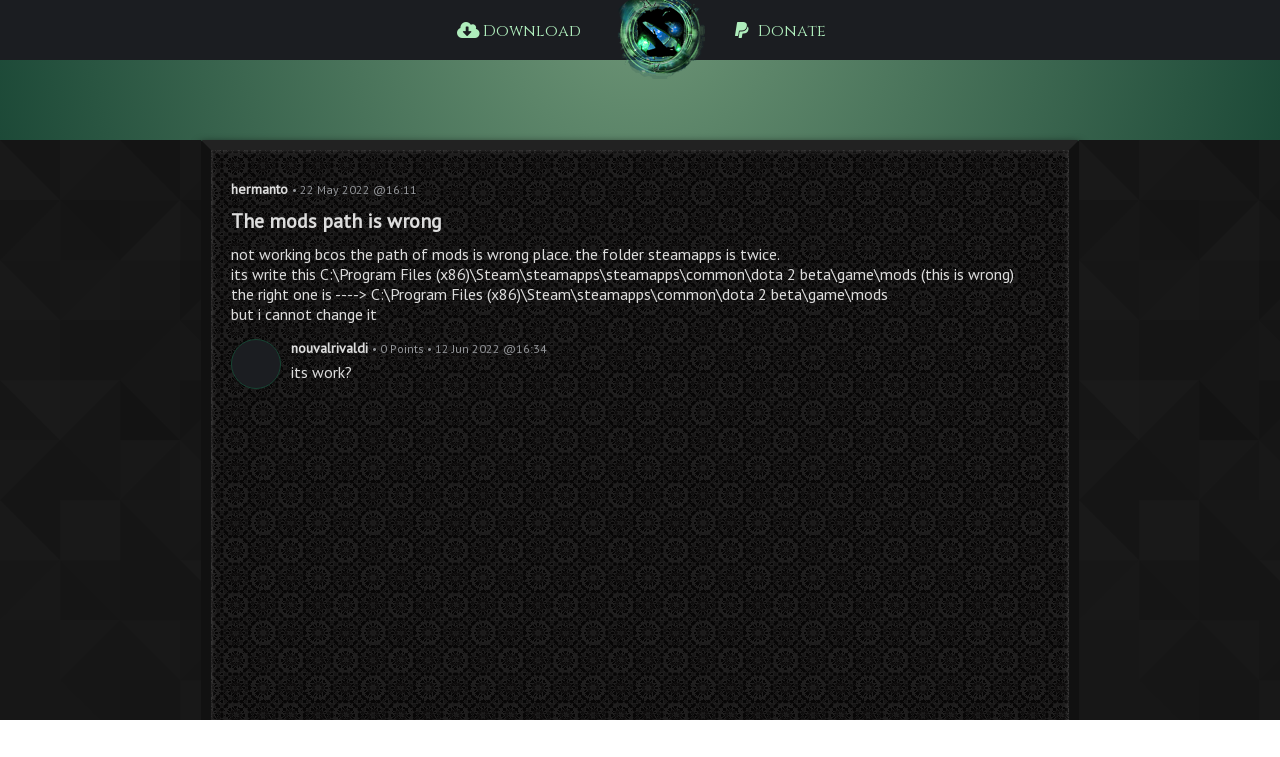

--- FILE ---
content_type: text/html; charset=UTF-8
request_url: https://dota2mods.com/forum/post/1121
body_size: 1744
content:
<!DOCTYPE html>
<html lang="en">
<head>
    <meta charset="utf-8">
    <meta name="viewport" content="width=device-width, initial-scale=1">

    <!-- CSRF Token -->
    <meta name="csrf-token" content="hm86hGIrRZegh9l2NTqt9ex7uwEZ8LRSx7Davzxp">

            <title>Forum - The mods path is wrong - Dota2Mods</title>

                    <meta property="og:title" content="Forum - The mods path is wrong - Dota2Mods"/>
        
                    <meta property="og:image" content="http://dota2mods.com/images/logo.png"/>
        
                    <meta name="keywords" content="dota mods installer, dota mods installer app, dota mods app, get dota2 mods, dota2 install mods, dota2 mods manager" />
        
                    <meta name="description" content="Manage your Dota2 Mods easily with our App. Download and enjoy!" />
            <meta name="og:description" content="Manage your Dota2 Mods easily with our App. Download and enjoy!" />
            
    <!-- Styles -->
    <link href="https://fonts.googleapis.com/css?family=Montserrat:400,700" rel="stylesheet">
    <link href="/css/vendor.css?id=66c413dd799908aefc48" rel="stylesheet">
    <link href="/css/app.css?id=ddbdf9703f47ed13dfae" rel="stylesheet">
    <link rel="icon" type="image/png" href="/images/favicon.ico" />

    <script src="/js/vendor.js?id=5aa6a6d61dc8eb5602aa"></script>
    <script src="/js/app.js?id=857a3981552199040af3"></script>
</head>
<body>
    <header>
    <div class="content">
        <div class="header__menu header__menu--left">
            <a href="/download">
                <i class="icon-download"></i> Download
            </a>
        </div>
        <a href="/" class="logo logo--layers">
            <div>
                <img src="/images/logo.png" class="logo__layer-base" />
                <img src="/images/logo-layer-pulse.png" class="logo__layer-pulse" />
                <img src="/images/logo-layer-rotate.png" class="logo__layer-rotate" />
            </div>
        </a>
        <div class="header__menu">
            <a href="/donate">
                <i class="icon-donate"></i> Donate
            </a>
        </div>
    </div>
</header>
    <div class="page-content page-content--normal">
        <div class="page-content-flex">
    <div class="sidebar sidebar--left">
    </div>
    <div class="content content--frame content--margin">
        <div class="single-post">
            <div class="single-post__details">
                <div class="single-post__user">hermanto&nbsp;</div>
                <div class="single-post__date" :title="post.created_at"> &bull; 22 May 2022 @16:11</div>
            </div>
            <h1 class="single-post__title">
                The mods path is wrong
            </h1>
            <div class="single-post__description">not working bcos the path of mods is wrong place. the folder steamapps is twice.<br />
its write this C:\Program Files (x86)\Steam\steamapps\steamapps\common\dota 2 beta\game\mods (this is wrong)<br />
the right one is ----> C:\Program Files (x86)\Steam\steamapps\common\dota 2 beta\game\mods <br />
but i cannot change it</div>

            
            <div class="replies">
                                                            <div class="reply">
                            <div class="reply__user-image">
                                                            </div>
                            <div class="reply__content">
                                <div class="reply__details">
                                    <div class="reply__user">nouvalrivaldi&nbsp;</div>
                                    <div class="reply__points" v-if="reply.points > 0"> &bull; 0 Points&nbsp;</div>
                                    <div class="reply__date" :title="reply.created_at"> &bull; 12 Jun 2022 @16:34</div>
                                </div>
                                <div class="reply__text">its work?</div>

                                                            </div>
                        </div>
                                                </div>

                    </div>
    </div>
    <div class="sidebar sidebar--right">
    </div>
</div>
    </div>
    <footer>
    <div class="content">
        
        <div class="footer-menu">
                            <a href="/contact">Contact</a>
                            <a href="/changelog/v4">Changelog</a>
                            <a href="/donate">Remove Ads</a>
                            <a href="/privacy-policy">Privacy Policy</a>
                            <a href="/terms-conditions">Terms & Conditions</a>
                            <a href="/sitemap">Sitemap</a>
                    </div>
    </div>
</footer>

    <div class="alert" data-alert>
        <div></div>
        <a href="javascript:;" data-alert-button class="btn btn-small">OK</a>
    </div>

    
    <div class="custom-modal custom-modal-small confirm-popup">
        <div class="custom-modal-content">

            <div class="confirm-popup">
                <div class="confirm-popup__title" data-id="title"></div>
                <div class="confirm-popup__message" data-id="message"></div>

                <div class="confirm-popup__buttons">
                    <a class="btn btn-green btn-small mr-30" data-id="ok-button"></a>
                    <a class="btn btn-red btn-small" data-id="cancel-button"></a>
                </div>

            </div>

        </div>
    </div>

    <script>
        window._csrf = "hm86hGIrRZegh9l2NTqt9ex7uwEZ8LRSx7Davzxp";
    </script>

            <script>
            (function(i,s,o,g,r,a,m){i['GoogleAnalyticsObject']=r;i[r]=i[r]||function(){
            (i[r].q=i[r].q||[]).push(arguments)},i[r].l=1*new Date();a=s.createElement(o),
            m=s.getElementsByTagName(o)[0];a.async=1;a.src=g;m.parentNode.insertBefore(a,m)
            })(window,document,'script','https://www.google-analytics.com/analytics.js','ga');

            ga('create', 'UA-48905702-7', 'auto');
            ga('send', 'pageview');
        </script>
    
    
    
	
<script defer src="https://static.cloudflareinsights.com/beacon.min.js/vcd15cbe7772f49c399c6a5babf22c1241717689176015" integrity="sha512-ZpsOmlRQV6y907TI0dKBHq9Md29nnaEIPlkf84rnaERnq6zvWvPUqr2ft8M1aS28oN72PdrCzSjY4U6VaAw1EQ==" data-cf-beacon='{"version":"2024.11.0","token":"10376a29c08445738b367456d2ecd155","r":1,"server_timing":{"name":{"cfCacheStatus":true,"cfEdge":true,"cfExtPri":true,"cfL4":true,"cfOrigin":true,"cfSpeedBrain":true},"location_startswith":null}}' crossorigin="anonymous"></script>
</body>
</html>


--- FILE ---
content_type: text/css
request_url: https://dota2mods.com/css/app.css?id=ddbdf9703f47ed13dfae
body_size: 17493
content:
@import url(https://fonts.googleapis.com/css?family=Cinzel&display=swap);@import url(https://fonts.googleapis.com/css?family=PT+Sans&display=swap);@import url(https://fonts.googleapis.com/css?family=Roboto+Condensed&display=swap);.alert{display:none;position:fixed;z-index:1000;justify-content:center;align-items:center;flex-direction:column;width:90%;max-width:350px;min-height:180px;top:50%;left:50%;transform:translateX(-50%) translateY(-50%);padding:20px;box-shadow:0 0 10px 2px #000;color:#afedbc;background:url(/images/bg-grey.jpg?a20e499711dd2587865d7981ff00f8a6);font-size:1.6rem;text-align:center;word-break:break-word}.alert a{min-width:110px;margin:28px 0 0;text-transform:uppercase}.alert div{display:flex;align-items:center;min-height:40px}.alert span{display:block;position:absolute;right:10px;bottom:10px;width:45px;height:38px;border-radius:5px;font-size:1.2rem;font-weight:700;line-height:3.8rem;text-align:center}.alert ul{display:flex;flex-wrap:wrap;width:100%;margin:20px 0 10px}.alert li{width:10px;height:20px;margin:0 2px;background:#afedbc;box-shadow:0 0 3px 1px #6e9677}.alert.error{color:#f10000;font-weight:700}.alert .alert__cancel{display:inline-block;width:auto;height:auto;padding:0;margin:20px 0 0;min-width:0;background:none;font-size:1.4rem;font-weight:400;line-height:normal;text-decoration:underline;text-transform:none}.alert--visible{display:flex}.btn{display:inline-block;position:relative;padding:18px 20px;border:none;background:url(/images/bg-pattern.png?41e730476f86768f54f6011f8e299a92);color:#eee;font-family:Cinzel;font-size:1.6rem;text-align:center;text-transform:uppercase;text-decoration:none;cursor:pointer;outline:none!important}.btn:after{content:"";display:block;position:absolute;left:0;top:0;width:100%;height:100%;pointer-events:none;background:none;box-shadow:0 0 10px 1px #6e9677;-webkit-animation:box_shadow 10s linear infinite;animation:box_shadow 10s linear infinite}.btn:active,.btn:focus,.btn:hover{color:#afedbc;text-decoration:none}.btn i{display:inline-block}@media (max-width:650px){.btn{width:100%}}.btn-small,.btn-small2{min-width:100px;padding:10px 20px;font-size:1.4rem}.btn-small2:not(.active):after{display:none}.btn-small2.active{color:#afedbc}.btn--form,.btn-medium{min-width:200px}.btn-medium{padding:10px 20px;font-size:1.6rem}@-webkit-keyframes box_shadow{0%{opacity:.9}30%{opacity:.7}50%{opacity:.4}70%{opacity:1}to{opacity:1}}@keyframes box_shadow{0%{opacity:.9}30%{opacity:.7}50%{opacity:.4}70%{opacity:1}to{opacity:1}}.bg-red{background:#f10000}.color-red{color:#f10000}.color-red-i{color:#f10000!important}a.color-red:active,a.color-red:focus,a.color-red:hover{color:#be0000}.bg-lightgreen{background:#afedbc}.color-lightgreen{color:#afedbc}.color-lightgreen-i{color:#afedbc!important}a.color-lightgreen:active,a.color-lightgreen:focus,a.color-lightgreen:hover{color:#85e499}.columns-2{display:flex;justify-content:space-between}.columns-2>div{flex:0 0 calc(50% - 20px);width:calc(50% - 20px)}@media (max-width:980px){.columns-2{flex-wrap:wrap}.columns-2>div{flex:0 0 100%;width:100%;margin:0 0 30px}}.custom-modal{display:none;position:fixed;z-index:120;left:0;top:0;width:100%;height:100%;overflow:auto;background-color:#000;background-color:rgba(0,0,0,.4)}.custom-modal-close{color:#333;position:absolute;font-size:45px;right:25px;top:10px;cursor:pointer;z-index:1;line-height:20px}.custom-modal-close:focus,.custom-modal-close:hover{color:#000;text-decoration:none;cursor:pointer}.custom-modal-header{padding:2px 16px;background-color:#5cb85c;color:#fff}.custom-modal-body{padding:2px 16px}.custom-modal-footer{padding:2px 16px;background-color:#5cb85c;color:#fff}.custom-modal-wrap{position:relative;width:100%;height:100%}.custom-modal-content{position:relative;background-color:#fefefe;margin:auto;padding:0;border:1px solid #888;width:80%;box-shadow:0 4px 8px 0 rgba(0,0,0,.2),0 6px 20px 0 rgba(0,0,0,.19);-webkit-animation-name:animatetop;-webkit-animation-duration:.4s;animation-name:animatetop;animation-duration:.4s}.custom-modal-small .custom-modal-content{max-width:470px}@-webkit-keyframes animatetop{0%{top:-300px;opacity:0}to{top:0;opacity:1}}@keyframes animatetop{0%{top:-300px;opacity:0}to{top:0;opacity:1}}.font-12{font-size:1.2rem}.font-12-i{font-size:1.2rem!important}.font-14{font-size:1.4rem}.font-14-i{font-size:1.4rem!important}.font-16{font-size:1.6rem}.font-16-i{font-size:1.6rem!important}.font-18{font-size:1.8rem}.font-18-i{font-size:1.8rem!important}.font-20{font-size:2rem}.font-20-i{font-size:2rem!important}.font-22{font-size:2.2rem}.font-22-i{font-size:2.2rem!important}.font-24{font-size:2.4rem}.font-24-i{font-size:2.4rem!important}.font-26{font-size:2.6rem}.font-26-i{font-size:2.6rem!important}.font-28{font-size:2.8rem}.font-28-i{font-size:2.8rem!important}.font-30{font-size:3rem}.font-30-i{font-size:3rem!important}.font-32{font-size:3.2rem}.font-32-i{font-size:3.2rem!important}.font-34{font-size:3.4rem}.font-34-i{font-size:3.4rem!important}.font-36{font-size:3.6rem}.font-36-i{font-size:3.6rem!important}.font-40{font-size:4rem}.font-40-i{font-size:4rem!important}@font-face{font-family:icons;src:url(/fonts/icons.eot?8b7253dfb405c821c2171f84a693c2f8);src:url(/fonts/icons.eot?8b7253dfb405c821c2171f84a693c2f8) format("embedded-opentype"),url(/fonts/icons.ttf?84f3335d3cfad5c8a30f5a265b6e89e6) format("truetype"),url(/fonts/icons.woff?2bf2e115dbd08b7c3c88b2cf8af371bd) format("woff"),url(/fonts/icons.svg?5d6e6c3f84d893805a40a1445eaa5497) format("svg");font-weight:400;font-style:normal}.form--login{width:100%;max-width:450px}.form--login .btn{width:100%}.form-row{margin:0 0 20px}.form--margin-small .form-row{margin:0 0 10px}.form-row label{display:block;width:100%;margin:0 0 7px;color:#eee;font-family:Cinzel;font-size:1.8rem}.form-row input,.form-row select,.form-row textarea{width:100%;padding:10px 18px;border:2px solid #6e9677;background:none;font-size:2.4rem;color:#eee;font-family:PT Sans;outline:none}.form-row .input-small{padding:5px 10px;border:1px solid #6e9677;font-size:1.6rem}.form-row input[readonly]{color:#8e8e8e}.form-row input[type=email][disabled]{background:#e5e5e5;color:#8e8e8e}.form-row textarea{flex:0 0 100%;width:100%;max-width:100%;height:116px;min-height:116px;font-size:2.4rem;font-weight:400;line-height:3rem}.form-row textarea::-moz-placeholder{color:#8e8e8e}.form-row textarea:-ms-input-placeholder{color:#8e8e8e}.form-row textarea::-ms-input-placeholder{color:#8e8e8e}.form-row textarea::placeholder{color:#8e8e8e}.form-row .textarea-medium{height:170px}.form-row .textarea-big{height:300px}.form-row input[type=checkbox]{display:none}.form-row input[type=checkbox]+label{position:relative;width:auto;height:20px;padding-left:30px;font-size:1.4rem;font-weight:400;line-height:2.4rem;-webkit-user-select:none;-moz-user-select:none;-ms-user-select:none;user-select:none;cursor:pointer}.form-row input[type=checkbox]+label:after{content:"";display:block;position:absolute;width:20px;height:20px;top:0;left:0;border:1px solid #6e9677;border-radius:5px}.form-row input[type=checkbox]+label:before{display:none;position:absolute;top:0;left:4px;color:#fff;font-family:icons;font-size:1.2rem;z-index:1}.form-row input[type=checkbox]:checked+label:after{border:1px solid #6e9677;background:#6e9677}.form-row input[type=checkbox]:checked+label:before{display:block}.form-row .dz-clickable{cursor:pointer}.form-row .select{position:relative}.form-row .select select{-moz-appearance:none;appearance:none;-webkit-appearance:none}.form-row select{padding-right:46px;background:#1b1d21;outline:none}.form-row select+i[class^=icon]{display:flex;justify-content:center;align-items:center;position:absolute;top:0;right:0;width:46px;height:46px;font-size:1.6rem;pointer-events:none}.form-row .ui.selection.dropdown{padding:10px 46px 10px 18px;border:2px solid #6e9677;border-radius:0;background:none;color:#eee;font-size:1.6rem;font-family:PT Sans;line-height:2.2rem}.form-row .ui.selection.dropdown.active,.form-row .ui.selection.dropdown.active:hover,.form-row .ui.selection.dropdown:hover{border-color:#6e9677}.form-row .ui.selection.dropdown>.dropdown.icon{display:flex;justify-content:center;align-items:center;top:-2px;right:0;width:46px;height:46px;padding:0;margin:0;opacity:1;font-family:icons;font-size:1.6rem}.form-row .ui.search.dropdown>input.search{left:0;height:100%;padding:10px 18px;font-size:1.6rem;line-height:2.2rem}.form-row .ui.selection.dropdown .menu{background:#1b1d21}.form-row .ui.selection.active.dropdown .menu,.form-row .ui.selection.active.dropdown:hover .menu{border-color:#6e9677;box-shadow:none}.form-row .ui.dropdown .menu .selected.item,.form-row .ui.dropdown .menu>.item,.form-row .ui.dropdown.selected,.form-row .ui.selection.dropdown .menu>.item{border:none;color:#eee;font-size:1.6rem}.form-row .ui.dropdown .menu .selected.item:hover,.form-row .ui.dropdown .menu>.item:hover,.form-row .ui.dropdown.selected:hover,.form-row .ui.selection.dropdown .menu>.item:hover{color:#afedbc}.form-row .ui.search.dropdown>.text{color:#eee;font-size:1.6rem}.form-row .ui.multiple.dropdown>.label{padding:3px 25px 3px 4px;background:#1b1d21;color:#eee;font-size:1.4rem;font-weight:400}.form-row .ui.multiple.dropdown>.label i.icon.delete{color:#f10000}.form-row .ui.multiple.dropdown>.label i.icon.delete:after,.form-row .ui.multiple.dropdown>.label i.icon.delete:before{width:2px;background:#f10000}.form-row .ui.multiple.search.dropdown>input.search{margin:0}.form-row .ui.multiple.search.dropdown>.text{margin:3px 0 0;font-size:1.6rem}@media (max-width:650px){.form-row input{width:100%}}.form-row__separator{margin:30px 0;width:150px;height:1px;background:#afedbc}.form--small input,.form--small select,.form--small textarea{font-size:1.6rem;line-height:2.2rem}.form--small .btn{padding:10px 20px}.form--small .btn-small{min-width:100px;padding:7px 14px}.form--tiny select{width:auto;padding:5px 10px;border:1px solid #174433;font-size:1.4rem}.form__image-preview-hidden{display:none}@media (max-width:650px){.form__image--selected{flex:0 0 100%;width:100%}}.form--child textarea{height:90px}.form--child .btn{width:auto;height:auto;padding:8px 12px;font-size:1.4rem;line-height:normal}.form__dropzone{margin-right:5px}.form__dropzone i{color:#fff;font-size:2rem;pointer-events:none}.form__dropzone--hidden{display:none}.form__images{display:flex;flex-wrap:wrap;margin:-5px 0}.form__image{margin:0 5px 10px}.form__image-preview{position:relative;width:100px;margin:10px 0 0}.form__image-preview a{position:absolute;top:-25px;right:-8px;color:#f10000;font-size:2rem}@media (max-width:650px){.form__image-preview{width:100%;margin:10px 0}}.form__range-slider>div{display:flex;justify-content:space-between}.form__range-slider>div span{color:#afedbc}*{box-sizing:border-box}html{padding:0;font-size:62.5%}body,html{min-height:100vh;margin:0}body{display:flex;flex-direction:column;width:100%;padding:60px 0 0;font-family:PT Sans;position:relative;color:#fff;background:radial-gradient(circle farthest-corner at top center,#6e9677,#174433,#000 1400px);font-size:1.4rem}.no-scroll{overflow:hidden}.clear{clear:both}.clearfix:after{display:table;content:"";clear:both}.float{float:left}.float-right{float:right}.text-center{text-align:center}@media (max-width:980px){.text-center--tablet{text-align:center}}.text-right{text-align:right}.text-bold{font-weight:700}.ucfirst{text-transform:capitalize}.text-upper{text-transform:uppercase}.word-break{word-break:break-word}.vertically-centered{position:absolute;top:50%;transform:translateY(-50%);width:100%;max-height:100%;overflow:hidden}@media (max-width:980px) and (min-width:650px){.vertically-centered--tablet{position:absolute;top:50%;transform:translateY(-50%);width:100%;max-height:100%;overflow:hidden}}.position-relative{position:relative}label{font-weight:400}ul{list-style-type:none;padding:0;margin:0}a{color:#afedbc;text-decoration:none}.overflow-hidden{overflow:hidden}.hidden{display:none}.block{display:block;width:100%;height:100%}.flex{display:flex}.justify-center{justify-content:center}.space-between{justify-content:space-between}.no-shrink{flex:0 0 auto}.items-center{align-items:center}.inline-block{display:inline-block}.w100{width:100%}.cursor-pointer{cursor:pointer}.border-top-none{border-top:none!important}.border-bottom-none{border-bottom:none!important}.border-left-none{border-left:none!important}.border-right-none{border-right:none!important}garga{cursor:pointer}garga:before{content:attr(data-user) "@"}garga:after{content:attr(data-domain)}garga:active:after,garga:active:before,garga:focus:after,garga:focus:before,garga:hover:after,garga:hover:before{text-decoration:none}img{max-width:100%}#app{display:flex;flex-direction:column;min-height:100vh;padding-top:80px;padding-bottom:60px}#app.header-disabled{padding-top:0}#app.footer-disabled{padding-bottom:0}.app-bg{display:block;position:absolute;left:0;top:0;width:100%;height:100%;pointer-events:none;background-position:top;background-size:cover;opacity:.05}.app-bg--heroes-page{background-image:url(/images/bg-items.jpg?3261d044be394816db242f69fcfd7999)}.app-bg--category-page{position:fixed;opacity:.25}.page-loading{padding:40px 0;font-size:2.4rem;text-align:center}.list{list-style-type:inherit;padding:0 20px;font-size:2rem}.exo-native-widget{height:100%!important}.exo-native-widget-outer-container{height:100%}.exo-native-widget-item-container{width:100%!important;margin:0 0 20px!important}.spin:before{-webkit-animation:spin 2s linear infinite;animation:spin 2s linear infinite}@-webkit-keyframes spin{to{transform:rotate(1turn)}}@keyframes spin{to{transform:rotate(1turn)}}.sprite-abaddon{display:inline-block;background-image:url(/images/sprite.png?ce9f4202ff0a7ed7444066656d33c301);background-position:0 0;width:80px;height:44px}.sprite-abyssal-blade{background-position:-60px -704px}.sprite-abyssal-blade,.sprite-aegis-of-the-immortal{display:inline-block;background-image:url(/images/sprite.png?ce9f4202ff0a7ed7444066656d33c301);width:60px;height:44px}.sprite-aegis-of-the-immortal{background-position:-120px -704px}.sprite-aeon-disk{background-position:-180px -704px}.sprite-aeon-disk,.sprite-aether-lens{display:inline-block;background-image:url(/images/sprite.png?ce9f4202ff0a7ed7444066656d33c301);width:60px;height:44px}.sprite-aether-lens{background-position:-240px -704px}.sprite-aghanims-scepter{display:inline-block;background-image:url(/images/sprite.png?ce9f4202ff0a7ed7444066656d33c301);background-position:-300px -704px;width:60px;height:44px}.sprite-alchemist{background-position:-80px 0}.sprite-alchemist,.sprite-ancient_apparition{display:inline-block;background-image:url(/images/sprite.png?ce9f4202ff0a7ed7444066656d33c301);width:80px;height:44px}.sprite-ancient_apparition{background-position:0 -44px}.sprite-animal-courier{display:inline-block;background-image:url(/images/sprite.png?ce9f4202ff0a7ed7444066656d33c301);background-position:-360px -704px;width:60px;height:44px}.sprite-announcer{background-position:-80px -44px}.sprite-announcer,.sprite-antimage{display:inline-block;background-image:url(/images/sprite.png?ce9f4202ff0a7ed7444066656d33c301);width:80px;height:44px}.sprite-antimage{background-position:0 -88px}.sprite-arc_warden{display:inline-block;background-image:url(/images/sprite.png?ce9f4202ff0a7ed7444066656d33c301);background-position:-80px -88px;width:80px;height:44px}.sprite-arcane-boots{background-position:-420px -704px}.sprite-arcane-boots,.sprite-armlet-of-mordiggian{display:inline-block;background-image:url(/images/sprite.png?ce9f4202ff0a7ed7444066656d33c301);width:60px;height:44px}.sprite-armlet-of-mordiggian{background-position:-480px -704px}.sprite-assault-cuirass{background-position:-540px -704px;width:60px}.sprite-assault-cuirass,.sprite-axe{display:inline-block;background-image:url(/images/sprite.png?ce9f4202ff0a7ed7444066656d33c301);height:44px}.sprite-axe{background-position:-160px 0;width:80px}.sprite-band-of-elvenskin{display:inline-block;background-image:url(/images/sprite.png?ce9f4202ff0a7ed7444066656d33c301);background-position:-600px -704px;width:60px;height:44px}.sprite-bane{background-position:-160px -44px}.sprite-bane,.sprite-batrider{display:inline-block;background-image:url(/images/sprite.png?ce9f4202ff0a7ed7444066656d33c301);width:80px;height:44px}.sprite-batrider{background-position:-160px -88px}.sprite-battle-fury{background-position:-660px -704px;width:60px}.sprite-battle-fury,.sprite-beastmaster{display:inline-block;background-image:url(/images/sprite.png?ce9f4202ff0a7ed7444066656d33c301);height:44px}.sprite-beastmaster{background-position:0 -132px;width:80px}.sprite-belt-of-strength{background-position:-720px -704px}.sprite-belt-of-strength,.sprite-black-king-bar{display:inline-block;background-image:url(/images/sprite.png?ce9f4202ff0a7ed7444066656d33c301);width:60px;height:44px}.sprite-black-king-bar{background-position:0 -749px}.sprite-blade-mail{background-position:-60px -749px}.sprite-blade-mail,.sprite-blade-of-alacrity{display:inline-block;background-image:url(/images/sprite.png?ce9f4202ff0a7ed7444066656d33c301);width:60px;height:44px}.sprite-blade-of-alacrity{background-position:-120px -749px}.sprite-blades-of-attack{background-position:-180px -749px}.sprite-blades-of-attack,.sprite-blight-stone{display:inline-block;background-image:url(/images/sprite.png?ce9f4202ff0a7ed7444066656d33c301);width:60px;height:44px}.sprite-blight-stone{background-position:-240px -749px}.sprite-blink_effect{background-position:-80px -132px;width:80px}.sprite-blink-dagger,.sprite-blink_effect{display:inline-block;background-image:url(/images/sprite.png?ce9f4202ff0a7ed7444066656d33c301);height:44px}.sprite-blink-dagger{background-position:-300px -749px;width:60px}.sprite-bloodseeker{display:inline-block;background-image:url(/images/sprite.png?ce9f4202ff0a7ed7444066656d33c301);background-position:-160px -132px;width:80px;height:44px}.sprite-bloodstone{background-position:-360px -749px}.sprite-bloodstone,.sprite-bloodthorn{display:inline-block;background-image:url(/images/sprite.png?ce9f4202ff0a7ed7444066656d33c301);width:60px;height:44px}.sprite-bloodthorn{background-position:-420px -749px}.sprite-boots-of-speed{background-position:-480px -749px}.sprite-boots-of-speed,.sprite-boots-of-travel{display:inline-block;background-image:url(/images/sprite.png?ce9f4202ff0a7ed7444066656d33c301);width:60px;height:44px}.sprite-boots-of-travel{background-position:-540px -749px}.sprite-bottle_effect{background-position:0 -176px;width:80px}.sprite-bottle,.sprite-bottle_effect{display:inline-block;background-image:url(/images/sprite.png?ce9f4202ff0a7ed7444066656d33c301);height:44px}.sprite-bottle{background-position:-600px -749px;width:60px}.sprite-bounty_hunter{background-position:-80px -176px;width:80px}.sprite-bounty_hunter,.sprite-bracer{display:inline-block;background-image:url(/images/sprite.png?ce9f4202ff0a7ed7444066656d33c301);height:44px}.sprite-bracer{background-position:-660px -749px;width:60px}.sprite-brewmaster{background-position:-160px -176px}.sprite-brewmaster,.sprite-bristleback{display:inline-block;background-image:url(/images/sprite.png?ce9f4202ff0a7ed7444066656d33c301);width:80px;height:44px}.sprite-bristleback{background-position:-240px 0}.sprite-broadsword{background-position:-720px -749px;width:60px}.sprite-broadsword,.sprite-broodmother{display:inline-block;background-image:url(/images/sprite.png?ce9f4202ff0a7ed7444066656d33c301);height:44px}.sprite-broodmother{background-position:-240px -44px;width:80px}.sprite-buckler{background-position:-800px 0}.sprite-buckler,.sprite-butterfly{display:inline-block;background-image:url(/images/sprite.png?ce9f4202ff0a7ed7444066656d33c301);width:60px;height:44px}.sprite-butterfly{background-position:-800px -44px}.sprite-centaur{background-position:-240px -88px;width:80px}.sprite-centaur,.sprite-chainmail{display:inline-block;background-image:url(/images/sprite.png?ce9f4202ff0a7ed7444066656d33c301);height:44px}.sprite-chainmail{background-position:-800px -88px;width:60px}.sprite-chaos_knight{background-position:-240px -132px;width:80px}.sprite-chaos_knight,.sprite-cheese{display:inline-block;background-image:url(/images/sprite.png?ce9f4202ff0a7ed7444066656d33c301);height:44px}.sprite-cheese{background-position:-800px -132px;width:60px}.sprite-chen{display:inline-block;background-image:url(/images/sprite.png?ce9f4202ff0a7ed7444066656d33c301);background-position:-240px -176px;width:80px;height:44px}.sprite-circlet{background-position:-800px -176px}.sprite-circlet,.sprite-clarity{display:inline-block;background-image:url(/images/sprite.png?ce9f4202ff0a7ed7444066656d33c301);width:60px;height:44px}.sprite-clarity{background-position:-800px -220px}.sprite-claymore{background-position:-800px -264px;width:60px}.sprite-claymore,.sprite-clinkz{display:inline-block;background-image:url(/images/sprite.png?ce9f4202ff0a7ed7444066656d33c301);height:44px}.sprite-clinkz{background-position:0 -220px;width:80px}.sprite-cloak{display:inline-block;background-image:url(/images/sprite.png?ce9f4202ff0a7ed7444066656d33c301);background-position:-800px -308px;width:60px;height:44px}.sprite-clockwerk{background-position:-80px -220px}.sprite-clockwerk,.sprite-color_blind{display:inline-block;background-image:url(/images/sprite.png?ce9f4202ff0a7ed7444066656d33c301);width:80px;height:44px}.sprite-color_blind{background-position:-160px -220px}.sprite-courier{background-position:-240px -220px}.sprite-courier,.sprite-creep_deny{display:inline-block;background-image:url(/images/sprite.png?ce9f4202ff0a7ed7444066656d33c301);width:80px;height:44px}.sprite-creep_deny{background-position:0 -264px}.sprite-crimson-guard{background-position:-800px -352px}.sprite-crimson-guard,.sprite-crown{display:inline-block;background-image:url(/images/sprite.png?ce9f4202ff0a7ed7444066656d33c301);width:60px;height:44px}.sprite-crown{background-position:-800px -396px}.sprite-crystal_maiden{background-position:-80px -264px;width:80px}.sprite-crystal_maiden,.sprite-crystalys{display:inline-block;background-image:url(/images/sprite.png?ce9f4202ff0a7ed7444066656d33c301);height:44px}.sprite-crystalys{background-position:-800px -440px;width:60px}.sprite-cursor_pack{background-position:-160px -264px;width:80px}.sprite-cursor_pack,.sprite-daedalus{display:inline-block;background-image:url(/images/sprite.png?ce9f4202ff0a7ed7444066656d33c301);height:44px}.sprite-daedalus{background-position:-800px -484px;width:60px}.sprite-dagon_effect{background-position:-240px -264px;width:80px;height:44px}.sprite-dagon,.sprite-dagon_effect{display:inline-block;background-image:url(/images/sprite.png?ce9f4202ff0a7ed7444066656d33c301)}.sprite-dagon{background-position:-720px -572px;width:60px;height:45px}.sprite-dark_seer{background-position:-320px 0}.sprite-dark_seer,.sprite-dark_willow{display:inline-block;background-image:url(/images/sprite.png?ce9f4202ff0a7ed7444066656d33c301);width:80px;height:44px}.sprite-dark_willow{background-position:-320px -44px}.sprite-dazzle{background-position:-320px -88px}.sprite-dazzle,.sprite-death_prophet{display:inline-block;background-image:url(/images/sprite.png?ce9f4202ff0a7ed7444066656d33c301);width:80px;height:44px}.sprite-death_prophet{background-position:-320px -132px}.sprite-demon-edge{background-position:-800px -528px;width:60px}.sprite-demon-edge,.sprite-desolator_effect{display:inline-block;background-image:url(/images/sprite.png?ce9f4202ff0a7ed7444066656d33c301);height:44px}.sprite-desolator_effect{background-position:-320px -176px;width:80px}.sprite-desolator{background-position:-800px -572px}.sprite-desolator,.sprite-diffusal-blade{display:inline-block;background-image:url(/images/sprite.png?ce9f4202ff0a7ed7444066656d33c301);width:60px;height:44px}.sprite-diffusal-blade{background-position:-800px -616px}.sprite-disruptor{background-position:-320px -220px;width:80px}.sprite-disruptor,.sprite-divine-rapier{display:inline-block;background-image:url(/images/sprite.png?ce9f4202ff0a7ed7444066656d33c301);height:44px}.sprite-divine-rapier{background-position:-800px -660px;width:60px}.sprite-doom{background-position:-320px -264px}.sprite-doom,.sprite-dragon_knight{display:inline-block;background-image:url(/images/sprite.png?ce9f4202ff0a7ed7444066656d33c301);width:80px;height:44px}.sprite-dragon_knight{background-position:0 -308px}.sprite-dragon-lance{background-position:-800px -704px;width:60px}.sprite-dragon-lance,.sprite-drow_ranger{display:inline-block;background-image:url(/images/sprite.png?ce9f4202ff0a7ed7444066656d33c301);height:44px}.sprite-drow_ranger{background-position:-80px -308px;width:80px}.sprite-drum-of-endurance{background-position:-800px -748px}.sprite-drum-of-endurance,.sprite-dust-of-appearance{display:inline-block;background-image:url(/images/sprite.png?ce9f4202ff0a7ed7444066656d33c301);width:60px;height:44px}.sprite-dust-of-appearance{background-position:0 -793px}.sprite-eaglesong{display:inline-block;background-image:url(/images/sprite.png?ce9f4202ff0a7ed7444066656d33c301);background-position:-60px -793px;width:60px;height:44px}.sprite-earth_spirit{background-position:-160px -308px}.sprite-earth_spirit,.sprite-earthshaker{display:inline-block;background-image:url(/images/sprite.png?ce9f4202ff0a7ed7444066656d33c301);width:80px;height:44px}.sprite-earthshaker{background-position:-240px -308px}.sprite-echo-sabre{display:inline-block;background-image:url(/images/sprite.png?ce9f4202ff0a7ed7444066656d33c301);background-position:-120px -793px;width:60px;height:44px}.sprite-elder_titan{background-position:-320px -308px}.sprite-elder_titan,.sprite-ember_spirit{display:inline-block;background-image:url(/images/sprite.png?ce9f4202ff0a7ed7444066656d33c301);width:80px;height:44px}.sprite-ember_spirit{background-position:0 -352px}.sprite-enchanted-mango{background-position:-180px -793px;width:60px}.sprite-enchanted-mango,.sprite-enchantress{display:inline-block;background-image:url(/images/sprite.png?ce9f4202ff0a7ed7444066656d33c301);height:44px}.sprite-enchantress{background-position:-80px -352px;width:80px}.sprite-energy-booster{background-position:-240px -793px;width:60px}.sprite-energy-booster,.sprite-enigma{display:inline-block;background-image:url(/images/sprite.png?ce9f4202ff0a7ed7444066656d33c301);height:44px}.sprite-enigma{background-position:-160px -352px;width:80px}.sprite-ethereal-blade{background-position:-300px -793px;width:60px}.sprite-ethereal-blade,.sprite-eul_effect{display:inline-block;background-image:url(/images/sprite.png?ce9f4202ff0a7ed7444066656d33c301);height:44px}.sprite-eul_effect{background-position:-240px -352px;width:80px}.sprite-euls-scepter-of-divinity{background-position:-360px -793px}.sprite-euls-scepter-of-divinity,.sprite-eye-of-skadi{display:inline-block;background-image:url(/images/sprite.png?ce9f4202ff0a7ed7444066656d33c301);width:60px;height:44px}.sprite-eye-of-skadi{background-position:-420px -793px}.sprite-faceless_void{background-position:-320px -352px;width:80px}.sprite-faceless_void,.sprite-faerie-fire{display:inline-block;background-image:url(/images/sprite.png?ce9f4202ff0a7ed7444066656d33c301);height:44px}.sprite-faerie-fire{background-position:-480px -793px;width:60px}.sprite-force_staff_effect{background-position:-400px 0;width:80px}.sprite-force-staff,.sprite-force_staff_effect{display:inline-block;background-image:url(/images/sprite.png?ce9f4202ff0a7ed7444066656d33c301);height:44px}.sprite-force-staff{background-position:-540px -793px;width:60px}.sprite-fountain_effect{display:inline-block;background-image:url(/images/sprite.png?ce9f4202ff0a7ed7444066656d33c301);background-position:-400px -44px;width:80px;height:44px}.sprite-gauntlets-of-strength{background-position:-600px -793px}.sprite-gauntlets-of-strength,.sprite-gem-of-true-sight{display:inline-block;background-image:url(/images/sprite.png?ce9f4202ff0a7ed7444066656d33c301);width:60px;height:44px}.sprite-gem-of-true-sight{background-position:-660px -793px}.sprite-ghost-scepter{background-position:-720px -793px}.sprite-ghost-scepter,.sprite-glimmer-cape{display:inline-block;background-image:url(/images/sprite.png?ce9f4202ff0a7ed7444066656d33c301);width:60px;height:44px}.sprite-glimmer-cape{background-position:-780px -793px}.sprite-gloves-of-haste{background-position:-860px 0;width:60px}.sprite-gloves-of-haste,.sprite-grimstroke{display:inline-block;background-image:url(/images/sprite.png?ce9f4202ff0a7ed7444066656d33c301);height:44px}.sprite-grimstroke{background-position:-400px -88px;width:80px}.sprite-guardian-greaves{background-position:-860px -44px;width:60px}.sprite-guardian-greaves,.sprite-gyrocopter{display:inline-block;background-image:url(/images/sprite.png?ce9f4202ff0a7ed7444066656d33c301);height:44px}.sprite-gyrocopter{background-position:-400px -132px;width:80px}.sprite-hand-of-midas{background-position:-860px -88px}.sprite-hand-of-midas,.sprite-headdress{display:inline-block;background-image:url(/images/sprite.png?ce9f4202ff0a7ed7444066656d33c301);width:60px;height:44px}.sprite-headdress{background-position:-860px -132px}.sprite-healing-salve{background-position:-860px -176px}.sprite-healing-salve,.sprite-heart-of-tarrasque{display:inline-block;background-image:url(/images/sprite.png?ce9f4202ff0a7ed7444066656d33c301);width:60px;height:44px}.sprite-heart-of-tarrasque{background-position:-860px -220px}.sprite-heavens-halberd{background-position:-860px -264px}.sprite-heavens-halberd,.sprite-helm-of-iron-will{display:inline-block;background-image:url(/images/sprite.png?ce9f4202ff0a7ed7444066656d33c301);width:60px;height:44px}.sprite-helm-of-iron-will{background-position:-860px -308px}.sprite-helm-of-the-dominator{background-position:-860px -352px;width:60px}.sprite-helm-of-the-dominator,.sprite-hex_effect{display:inline-block;background-image:url(/images/sprite.png?ce9f4202ff0a7ed7444066656d33c301);height:44px}.sprite-hex_effect{background-position:-400px -176px;width:80px}.sprite-holy-locket{background-position:-860px -396px}.sprite-holy-locket,.sprite-hood-of-defiance{display:inline-block;background-image:url(/images/sprite.png?ce9f4202ff0a7ed7444066656d33c301);width:60px;height:44px}.sprite-hood-of-defiance{background-position:-860px -440px}.sprite-hud_skin{background-position:-400px -220px;width:80px}.sprite-hud_skin,.sprite-hurricane-pike{display:inline-block;background-image:url(/images/sprite.png?ce9f4202ff0a7ed7444066656d33c301);height:44px}.sprite-hurricane-pike{background-position:-860px -484px;width:60px}.sprite-huskar{display:inline-block;background-image:url(/images/sprite.png?ce9f4202ff0a7ed7444066656d33c301);background-position:-400px -264px;width:80px;height:44px}.sprite-hyperstone{background-position:-860px -528px}.sprite-hyperstone,.sprite-infused-raindrop{display:inline-block;background-image:url(/images/sprite.png?ce9f4202ff0a7ed7444066656d33c301);width:60px;height:44px}.sprite-infused-raindrop{background-position:-860px -572px}.sprite-invoker{background-position:-400px -308px}.sprite-invoker,.sprite-io{display:inline-block;background-image:url(/images/sprite.png?ce9f4202ff0a7ed7444066656d33c301);width:80px;height:44px}.sprite-io{background-position:-400px -352px}.sprite-iron-branch{background-position:-860px -616px;width:60px}.sprite-iron-branch,.sprite-jakiro{display:inline-block;background-image:url(/images/sprite.png?ce9f4202ff0a7ed7444066656d33c301);height:44px}.sprite-jakiro{background-position:0 -396px;width:80px}.sprite-javelin{background-position:-860px -660px;width:60px}.sprite-javelin,.sprite-juggernaut{display:inline-block;background-image:url(/images/sprite.png?ce9f4202ff0a7ed7444066656d33c301);height:44px}.sprite-juggernaut{background-position:-80px -396px;width:80px}.sprite-kaya-and-sange{background-position:-860px -704px}.sprite-kaya,.sprite-kaya-and-sange{display:inline-block;background-image:url(/images/sprite.png?ce9f4202ff0a7ed7444066656d33c301);width:60px;height:44px}.sprite-kaya{background-position:-860px -748px}.sprite-keeper_of_the_light{background-position:-160px -396px}.sprite-keeper_of_the_light,.sprite-kill_announcer{display:inline-block;background-image:url(/images/sprite.png?ce9f4202ff0a7ed7444066656d33c301);width:80px;height:44px}.sprite-kill_announcer{background-position:-240px -396px}.sprite-kunkka{background-position:-320px -396px}.sprite-kunkka,.sprite-lane_creeps_dire{display:inline-block;background-image:url(/images/sprite.png?ce9f4202ff0a7ed7444066656d33c301);width:80px;height:44px}.sprite-lane_creeps_dire{background-position:-400px -396px}.sprite-lane_creeps_radiant{background-position:-480px 0}.sprite-lane_creeps_radiant,.sprite-legion_commander{display:inline-block;background-image:url(/images/sprite.png?ce9f4202ff0a7ed7444066656d33c301);width:80px;height:44px}.sprite-legion_commander{background-position:-480px -44px}.sprite-leshrac{background-position:-480px -88px}.sprite-leshrac,.sprite-level_up_effect{display:inline-block;background-image:url(/images/sprite.png?ce9f4202ff0a7ed7444066656d33c301);width:80px;height:44px}.sprite-level_up_effect{background-position:-480px -132px}.sprite-lich{background-position:-480px -176px}.sprite-lich,.sprite-lifestealer{display:inline-block;background-image:url(/images/sprite.png?ce9f4202ff0a7ed7444066656d33c301);width:80px;height:44px}.sprite-lifestealer{background-position:-480px -220px}.sprite-lina{background-position:-480px -264px;width:80px}.sprite-lina,.sprite-linkens-sphere{display:inline-block;background-image:url(/images/sprite.png?ce9f4202ff0a7ed7444066656d33c301);height:44px}.sprite-linkens-sphere{background-position:-860px -792px;width:60px}.sprite-lion{background-position:-480px -308px}.sprite-lion,.sprite-loading_screen{display:inline-block;background-image:url(/images/sprite.png?ce9f4202ff0a7ed7444066656d33c301);width:80px;height:44px}.sprite-loading_screen{background-position:-480px -352px}.sprite-lone_druid{background-position:-480px -396px;width:80px}.sprite-lone_druid,.sprite-lotus-orb{display:inline-block;background-image:url(/images/sprite.png?ce9f4202ff0a7ed7444066656d33c301);height:44px}.sprite-lotus-orb{background-position:0 -837px;width:60px}.sprite-luna{background-position:0 -440px}.sprite-luna,.sprite-lycan{display:inline-block;background-image:url(/images/sprite.png?ce9f4202ff0a7ed7444066656d33c301);width:80px;height:44px}.sprite-lycan{background-position:-80px -440px}.sprite-maelstrom{background-position:-60px -837px}.sprite-maelstrom,.sprite-magic-stick{display:inline-block;background-image:url(/images/sprite.png?ce9f4202ff0a7ed7444066656d33c301);width:60px;height:44px}.sprite-magic-stick{background-position:-120px -837px}.sprite-magic-wand{background-position:-180px -837px;width:60px}.sprite-magic-wand,.sprite-magnus{display:inline-block;background-image:url(/images/sprite.png?ce9f4202ff0a7ed7444066656d33c301);height:44px}.sprite-magnus{background-position:-160px -440px;width:80px}.sprite-manta-style{background-position:-240px -837px}.sprite-manta-style,.sprite-mantle-of-intelligence{display:inline-block;background-image:url(/images/sprite.png?ce9f4202ff0a7ed7444066656d33c301);width:60px;height:44px}.sprite-mantle-of-intelligence{background-position:-300px -837px}.sprite-mars{display:inline-block;background-image:url(/images/sprite.png?ce9f4202ff0a7ed7444066656d33c301);background-position:-240px -440px;width:80px;height:44px}.sprite-mask-of-madness{background-position:-360px -837px}.sprite-mask-of-madness,.sprite-medallion-of-courage{display:inline-block;background-image:url(/images/sprite.png?ce9f4202ff0a7ed7444066656d33c301);width:60px;height:44px}.sprite-medallion-of-courage{background-position:-420px -837px}.sprite-medusa{background-position:-320px -440px}.sprite-medusa,.sprite-meepo{display:inline-block;background-image:url(/images/sprite.png?ce9f4202ff0a7ed7444066656d33c301);width:80px;height:44px}.sprite-meepo{background-position:-400px -440px}.sprite-mekansm_effect{display:inline-block;background-image:url(/images/sprite.png?ce9f4202ff0a7ed7444066656d33c301);background-position:-480px -440px;width:80px;height:44px}.sprite-mekansm{background-position:-480px -837px}.sprite-mekansm,.sprite-meteor-hammer{display:inline-block;background-image:url(/images/sprite.png?ce9f4202ff0a7ed7444066656d33c301);width:60px;height:44px}.sprite-meteor-hammer{background-position:-540px -837px}.sprite-mirana{display:inline-block;background-image:url(/images/sprite.png?ce9f4202ff0a7ed7444066656d33c301);background-position:0 -484px;width:80px;height:44px}.sprite-mithril-hammer{background-position:-600px -837px}.sprite-mithril-hammer,.sprite-mjollnir{display:inline-block;background-image:url(/images/sprite.png?ce9f4202ff0a7ed7444066656d33c301);width:60px;height:44px}.sprite-mjollnir{background-position:-660px -837px}.sprite-mjolnir_effect{background-position:-80px -484px}.sprite-mjolnir_effect,.sprite-monkey_king{display:inline-block;background-image:url(/images/sprite.png?ce9f4202ff0a7ed7444066656d33c301);width:80px;height:44px}.sprite-monkey_king{background-position:-160px -484px}.sprite-monkey-king-bar{background-position:-720px -837px}.sprite-monkey-king-bar,.sprite-moon-shard{display:inline-block;background-image:url(/images/sprite.png?ce9f4202ff0a7ed7444066656d33c301);width:60px;height:44px}.sprite-moon-shard{background-position:-780px -837px}.sprite-morbid-mask{display:inline-block;background-image:url(/images/sprite.png?ce9f4202ff0a7ed7444066656d33c301);background-position:-840px -837px;width:60px;height:44px}.sprite-morphling{background-position:-240px -484px}.sprite-morphling,.sprite-multikill_banner{display:inline-block;background-image:url(/images/sprite.png?ce9f4202ff0a7ed7444066656d33c301);width:80px;height:44px}.sprite-multikill_banner{background-position:-320px -484px}.sprite-music{background-position:-400px -484px;width:80px}.sprite-music,.sprite-mystic-staff{display:inline-block;background-image:url(/images/sprite.png?ce9f4202ff0a7ed7444066656d33c301);height:44px}.sprite-mystic-staff{background-position:-920px 0;width:60px}.sprite-naga_siren{background-position:-480px -484px}.sprite-naga_siren,.sprite-natures_prophet{display:inline-block;background-image:url(/images/sprite.png?ce9f4202ff0a7ed7444066656d33c301);width:80px;height:44px}.sprite-natures_prophet{background-position:-560px 0}.sprite-necronomicon{display:inline-block;background-image:url(/images/sprite.png?ce9f4202ff0a7ed7444066656d33c301);background-position:-920px -44px;width:60px;height:44px}.sprite-necrophos{background-position:-560px -44px}.sprite-necrophos,.sprite-night_stalker{display:inline-block;background-image:url(/images/sprite.png?ce9f4202ff0a7ed7444066656d33c301);width:80px;height:44px}.sprite-night_stalker{background-position:-560px -88px}.sprite-null-talisman{background-position:-920px -88px;height:44px}.sprite-null-talisman,.sprite-nullifier{display:inline-block;background-image:url(/images/sprite.png?ce9f4202ff0a7ed7444066656d33c301);width:60px}.sprite-nullifier{background-position:-980px -396px;height:43px}.sprite-nyx_assassin{display:inline-block;background-image:url(/images/sprite.png?ce9f4202ff0a7ed7444066656d33c301);background-position:-560px -132px;width:80px;height:44px}.sprite-oblivion-staff{background-position:-920px -132px}.sprite-oblivion-staff,.sprite-observer-ward{display:inline-block;background-image:url(/images/sprite.png?ce9f4202ff0a7ed7444066656d33c301);width:60px;height:44px}.sprite-observer-ward{background-position:-920px -176px}.sprite-octarine-core{background-position:-920px -220px;width:60px}.sprite-octarine-core,.sprite-ogre_magi{display:inline-block;background-image:url(/images/sprite.png?ce9f4202ff0a7ed7444066656d33c301);height:44px}.sprite-ogre_magi{background-position:-560px -176px;width:80px}.sprite-ogre-axe{display:inline-block;background-image:url(/images/sprite.png?ce9f4202ff0a7ed7444066656d33c301);background-position:-920px -264px;width:60px;height:44px}.sprite-omniknight{background-position:-560px -220px}.sprite-omniknight,.sprite-oracle{display:inline-block;background-image:url(/images/sprite.png?ce9f4202ff0a7ed7444066656d33c301);width:80px;height:44px}.sprite-oracle{background-position:-560px -264px}.sprite-orb-of-venom{background-position:-920px -308px}.sprite-orb-of-venom,.sprite-orchid-malevolence{display:inline-block;background-image:url(/images/sprite.png?ce9f4202ff0a7ed7444066656d33c301);width:60px;height:44px}.sprite-orchid-malevolence{background-position:-920px -352px}.sprite-outworld_devourer{background-position:-560px -308px}.sprite-outworld_devourer,.sprite-pangolier{display:inline-block;background-image:url(/images/sprite.png?ce9f4202ff0a7ed7444066656d33c301);width:80px;height:44px}.sprite-pangolier{background-position:-560px -352px}.sprite-perseverance{display:inline-block;background-image:url(/images/sprite.png?ce9f4202ff0a7ed7444066656d33c301);background-position:-920px -396px;width:60px;height:44px}.sprite-phantom_assassin{background-position:-560px -396px}.sprite-phantom_assassin,.sprite-phantom_lancer{display:inline-block;background-image:url(/images/sprite.png?ce9f4202ff0a7ed7444066656d33c301);width:80px;height:44px}.sprite-phantom_lancer{background-position:-560px -440px}.sprite-phase_boots_effect{background-position:-560px -484px;width:80px}.sprite-phase-boots,.sprite-phase_boots_effect{display:inline-block;background-image:url(/images/sprite.png?ce9f4202ff0a7ed7444066656d33c301);height:44px}.sprite-phase-boots{background-position:-920px -440px;width:60px}.sprite-phoenix{display:inline-block;background-image:url(/images/sprite.png?ce9f4202ff0a7ed7444066656d33c301);background-position:0 -528px;width:80px;height:44px}.sprite-pipe-of-insight{background-position:-920px -484px}.sprite-pipe-of-insight,.sprite-platemail{display:inline-block;background-image:url(/images/sprite.png?ce9f4202ff0a7ed7444066656d33c301);width:60px;height:44px}.sprite-platemail{background-position:-920px -528px}.sprite-point-booster{background-position:-920px -572px}.sprite-point-booster,.sprite-power-treads{display:inline-block;background-image:url(/images/sprite.png?ce9f4202ff0a7ed7444066656d33c301);width:60px;height:44px}.sprite-power-treads{background-position:-920px -616px}.sprite-puck{background-position:-80px -528px}.sprite-puck,.sprite-pudge{display:inline-block;background-image:url(/images/sprite.png?ce9f4202ff0a7ed7444066656d33c301);width:80px;height:44px}.sprite-pudge{background-position:-160px -528px}.sprite-pugna{background-position:-240px -528px;width:80px}.sprite-pugna,.sprite-quarterstaff{display:inline-block;background-image:url(/images/sprite.png?ce9f4202ff0a7ed7444066656d33c301);height:44px}.sprite-quarterstaff{background-position:-920px -660px;width:60px}.sprite-queen_of_pain{background-position:-320px -528px;width:80px;height:44px}.sprite-queen_of_pain,.sprite-quelling-blade{display:inline-block;background-image:url(/images/sprite.png?ce9f4202ff0a7ed7444066656d33c301)}.sprite-quelling-blade{background-position:-720px -617px;width:60px;height:45px}.sprite-radiance_effect{background-position:-400px -528px;width:80px}.sprite-radiance,.sprite-radiance_effect{display:inline-block;background-image:url(/images/sprite.png?ce9f4202ff0a7ed7444066656d33c301);height:44px}.sprite-radiance{background-position:-920px -704px;width:60px}.sprite-razor{display:inline-block;background-image:url(/images/sprite.png?ce9f4202ff0a7ed7444066656d33c301);background-position:-480px -528px;width:80px;height:44px}.sprite-reaver{background-position:-920px -748px}.sprite-reaver,.sprite-refresher-orb{display:inline-block;background-image:url(/images/sprite.png?ce9f4202ff0a7ed7444066656d33c301);width:60px;height:44px}.sprite-refresher-orb{background-position:-920px -792px}.sprite-refresher-shard{background-position:-920px -836px;width:60px}.sprite-refresher-shard,.sprite-riki{display:inline-block;background-image:url(/images/sprite.png?ce9f4202ff0a7ed7444066656d33c301);height:44px}.sprite-riki{background-position:-560px -528px;width:80px}.sprite-ring-of-basilius{background-position:0 -881px}.sprite-ring-of-basilius,.sprite-ring-of-health{display:inline-block;background-image:url(/images/sprite.png?ce9f4202ff0a7ed7444066656d33c301);width:60px;height:44px}.sprite-ring-of-health{background-position:-60px -881px}.sprite-ring-of-protection{background-position:-120px -881px}.sprite-ring-of-protection,.sprite-ring-of-regen{display:inline-block;background-image:url(/images/sprite.png?ce9f4202ff0a7ed7444066656d33c301);width:60px;height:44px}.sprite-ring-of-regen{background-position:-180px -881px}.sprite-ring-of-tarrasque{background-position:-240px -881px;width:60px}.sprite-ring-of-tarrasque,.sprite-river_vial{display:inline-block;background-image:url(/images/sprite.png?ce9f4202ff0a7ed7444066656d33c301);height:44px}.sprite-river_vial{background-position:0 -572px;width:80px}.sprite-robe-of-the-magi{background-position:-300px -881px}.sprite-robe-of-the-magi,.sprite-rod-of-atos{display:inline-block;background-image:url(/images/sprite.png?ce9f4202ff0a7ed7444066656d33c301);width:60px;height:44px}.sprite-rod-of-atos{background-position:-360px -881px}.sprite-roshan{background-position:-80px -572px}.sprite-roshan,.sprite-rubick{display:inline-block;background-image:url(/images/sprite.png?ce9f4202ff0a7ed7444066656d33c301);width:80px;height:44px}.sprite-rubick{background-position:-160px -572px}.sprite-sacred-relic{background-position:-420px -881px}.sprite-sacred-relic,.sprite-sages-mask{display:inline-block;background-image:url(/images/sprite.png?ce9f4202ff0a7ed7444066656d33c301);width:60px;height:44px}.sprite-sages-mask{background-position:-480px -881px}.sprite-sand_king{display:inline-block;background-image:url(/images/sprite.png?ce9f4202ff0a7ed7444066656d33c301);background-position:-240px -572px;width:80px;height:44px}.sprite-sange-and-yasha{background-position:-540px -881px}.sprite-sange,.sprite-sange-and-yasha{display:inline-block;background-image:url(/images/sprite.png?ce9f4202ff0a7ed7444066656d33c301);width:60px;height:44px}.sprite-sange{background-position:-600px -881px}.sprite-satanic{background-position:-660px -881px}.sprite-satanic,.sprite-scythe-of-vyse{display:inline-block;background-image:url(/images/sprite.png?ce9f4202ff0a7ed7444066656d33c301);width:60px;height:44px}.sprite-scythe-of-vyse{background-position:-720px -881px}.sprite-sentry-ward{display:inline-block;background-image:url(/images/sprite.png?ce9f4202ff0a7ed7444066656d33c301);background-position:-780px -881px;width:60px;height:44px}.sprite-shadow_amulet_effect{background-position:-320px -572px}.sprite-shadow_amulet_effect,.sprite-shadow_demon{display:inline-block;background-image:url(/images/sprite.png?ce9f4202ff0a7ed7444066656d33c301);width:80px;height:44px}.sprite-shadow_demon{background-position:-400px -572px}.sprite-shadow_fiend{background-position:-480px -572px}.sprite-shadow_fiend,.sprite-shadow_shaman{display:inline-block;background-image:url(/images/sprite.png?ce9f4202ff0a7ed7444066656d33c301);width:80px;height:44px}.sprite-shadow_shaman{background-position:-560px -572px}.sprite-shadow-amulet{background-position:-840px -881px}.sprite-shadow-amulet,.sprite-shadow-blade{display:inline-block;background-image:url(/images/sprite.png?ce9f4202ff0a7ed7444066656d33c301);width:60px;height:44px}.sprite-shadow-blade{background-position:-900px -881px}.sprite-shiva_effect{background-position:-640px 0;width:80px}.sprite-shiva_effect,.sprite-shivas-guard{display:inline-block;background-image:url(/images/sprite.png?ce9f4202ff0a7ed7444066656d33c301);height:44px}.sprite-shivas-guard{background-position:0 -925px;width:60px}.sprite-shrine{background-position:-640px -44px}.sprite-shrine,.sprite-silencer{display:inline-block;background-image:url(/images/sprite.png?ce9f4202ff0a7ed7444066656d33c301);width:80px;height:44px}.sprite-silencer{background-position:-640px -88px}.sprite-silver-edge{background-position:-60px -925px}.sprite-silver-edge,.sprite-skull-basher{display:inline-block;background-image:url(/images/sprite.png?ce9f4202ff0a7ed7444066656d33c301);width:60px;height:44px}.sprite-skull-basher{background-position:-120px -925px}.sprite-skywrath_mage{background-position:-640px -132px}.sprite-skywrath_mage,.sprite-slardar{display:inline-block;background-image:url(/images/sprite.png?ce9f4202ff0a7ed7444066656d33c301);width:80px;height:44px}.sprite-slardar{background-position:-640px -176px}.sprite-slark{display:inline-block;background-image:url(/images/sprite.png?ce9f4202ff0a7ed7444066656d33c301);background-position:-640px -220px;width:80px;height:44px}.sprite-slippers-of-agility{background-position:-180px -925px}.sprite-slippers-of-agility,.sprite-smoke-of-deceit{display:inline-block;background-image:url(/images/sprite.png?ce9f4202ff0a7ed7444066656d33c301);width:60px;height:44px}.sprite-smoke-of-deceit{background-position:-240px -925px}.sprite-sniper{display:inline-block;background-image:url(/images/sprite.png?ce9f4202ff0a7ed7444066656d33c301);background-position:-640px -264px;width:80px;height:44px}.sprite-solar-crest{background-position:0 -704px;height:45px}.sprite-solar-crest,.sprite-soul-booster{display:inline-block;background-image:url(/images/sprite.png?ce9f4202ff0a7ed7444066656d33c301);width:60px}.sprite-soul-booster{background-position:-300px -925px;height:44px}.sprite-soul-ring{background-position:-360px -925px;width:60px}.sprite-soul-ring,.sprite-spectre{display:inline-block;background-image:url(/images/sprite.png?ce9f4202ff0a7ed7444066656d33c301);height:44px}.sprite-spectre{background-position:-640px -308px;width:80px}.sprite-spirit_breaker{background-position:-640px -352px;width:80px;height:44px}.sprite-spirit-vessel,.sprite-spirit_breaker{display:inline-block;background-image:url(/images/sprite.png?ce9f4202ff0a7ed7444066656d33c301)}.sprite-spirit-vessel{background-position:-980px -439px;width:60px;height:43px}.sprite-sprays{background-position:-640px -396px;width:80px}.sprite-sprays,.sprite-staff-of-wizardry{display:inline-block;background-image:url(/images/sprite.png?ce9f4202ff0a7ed7444066656d33c301);height:44px}.sprite-staff-of-wizardry{background-position:-420px -925px;width:60px}.sprite-storm_spirit{background-position:-640px -440px;width:80px}.sprite-storm_spirit,.sprite-stout-shield{display:inline-block;background-image:url(/images/sprite.png?ce9f4202ff0a7ed7444066656d33c301);height:44px}.sprite-stout-shield{background-position:-480px -925px;width:60px}.sprite-sven{display:inline-block;background-image:url(/images/sprite.png?ce9f4202ff0a7ed7444066656d33c301);background-position:-640px -484px;width:80px;height:44px}.sprite-talisman-of-evasion{background-position:-540px -925px}.sprite-talisman-of-evasion,.sprite-tango{display:inline-block;background-image:url(/images/sprite.png?ce9f4202ff0a7ed7444066656d33c301);width:60px;height:44px}.sprite-tango{background-position:-600px -925px}.sprite-techies{background-position:-640px -528px}.sprite-techies,.sprite-teleport_effect{display:inline-block;background-image:url(/images/sprite.png?ce9f4202ff0a7ed7444066656d33c301);width:80px;height:44px}.sprite-teleport_effect{background-position:-640px -572px}.sprite-templar_assassin{background-position:0 -616px}.sprite-templar_assassin,.sprite-terrain{display:inline-block;background-image:url(/images/sprite.png?ce9f4202ff0a7ed7444066656d33c301);width:80px;height:44px}.sprite-terrain{background-position:-80px -616px}.sprite-terrorblade{background-position:-160px -616px}.sprite-terrorblade,.sprite-tidehunter{display:inline-block;background-image:url(/images/sprite.png?ce9f4202ff0a7ed7444066656d33c301);width:80px;height:44px}.sprite-tidehunter{background-position:-240px -616px}.sprite-timbersaw{background-position:-320px -616px}.sprite-timbersaw,.sprite-tinker{display:inline-block;background-image:url(/images/sprite.png?ce9f4202ff0a7ed7444066656d33c301);width:80px;height:44px}.sprite-tinker{background-position:-400px -616px}.sprite-tiny{background-position:-480px -616px;width:80px}.sprite-tiny,.sprite-tome-of-knowledge{display:inline-block;background-image:url(/images/sprite.png?ce9f4202ff0a7ed7444066656d33c301);height:44px}.sprite-tome-of-knowledge{background-position:-660px -925px;width:60px}.sprite-tower_dire{background-position:-560px -616px}.sprite-tower_dire,.sprite-tower_radiant{display:inline-block;background-image:url(/images/sprite.png?ce9f4202ff0a7ed7444066656d33c301);width:80px;height:44px}.sprite-tower_radiant{background-position:-640px -616px}.sprite-town-portal-scroll{background-position:-720px -925px}.sprite-town-portal-scroll,.sprite-tranquil-boots{display:inline-block;background-image:url(/images/sprite.png?ce9f4202ff0a7ed7444066656d33c301);width:60px;height:44px}.sprite-tranquil-boots{background-position:-780px -925px}.sprite-treant_protector{background-position:0 -660px}.sprite-treant,.sprite-treant_protector{display:inline-block;background-image:url(/images/sprite.png?ce9f4202ff0a7ed7444066656d33c301);width:80px;height:44px}.sprite-treant{background-position:-80px -660px}.sprite-troll_warlord{background-position:-160px -660px}.sprite-troll_warlord,.sprite-tusk{display:inline-block;background-image:url(/images/sprite.png?ce9f4202ff0a7ed7444066656d33c301);width:80px;height:44px}.sprite-tusk{background-position:-240px -660px}.sprite-ultimate-orb{display:inline-block;background-image:url(/images/sprite.png?ce9f4202ff0a7ed7444066656d33c301);background-position:-840px -925px;width:60px;height:44px}.sprite-underlord{background-position:-320px -660px}.sprite-underlord,.sprite-undying{display:inline-block;background-image:url(/images/sprite.png?ce9f4202ff0a7ed7444066656d33c301);width:80px;height:44px}.sprite-undying{background-position:-400px -660px}.sprite-urn-of-shadows{background-position:-900px -925px;width:60px}.sprite-urn-of-shadows,.sprite-ursa{display:inline-block;background-image:url(/images/sprite.png?ce9f4202ff0a7ed7444066656d33c301);height:44px}.sprite-ursa{background-position:-480px -660px;width:80px}.sprite-vanguard{background-position:-980px 0}.sprite-vanguard,.sprite-veil-of-discord{display:inline-block;background-image:url(/images/sprite.png?ce9f4202ff0a7ed7444066656d33c301);width:60px;height:44px}.sprite-veil-of-discord{background-position:-980px -44px}.sprite-venge_fulspirit{background-position:-560px -660px}.sprite-venge_fulspirit,.sprite-vengeful_spirit{display:inline-block;background-image:url(/images/sprite.png?ce9f4202ff0a7ed7444066656d33c301);width:80px;height:44px}.sprite-vengeful_spirit{background-position:-640px -660px}.sprite-venomancer{background-position:-720px 0}.sprite-venomancer,.sprite-viper{display:inline-block;background-image:url(/images/sprite.png?ce9f4202ff0a7ed7444066656d33c301);width:80px;height:44px}.sprite-viper{background-position:-720px -44px}.sprite-visage{display:inline-block;background-image:url(/images/sprite.png?ce9f4202ff0a7ed7444066656d33c301);background-position:-720px -88px;width:80px;height:44px}.sprite-vitality-booster{background-position:-980px -88px}.sprite-vitality-booster,.sprite-vladmirs-offering{display:inline-block;background-image:url(/images/sprite.png?ce9f4202ff0a7ed7444066656d33c301);width:60px;height:44px}.sprite-vladmirs-offering{background-position:-980px -132px}.sprite-void-stone{display:inline-block;background-image:url(/images/sprite.png?ce9f4202ff0a7ed7444066656d33c301);background-position:-980px -176px;width:60px;height:44px}.sprite-ward{background-position:-720px -132px}.sprite-ward,.sprite-warlock{display:inline-block;background-image:url(/images/sprite.png?ce9f4202ff0a7ed7444066656d33c301);width:80px;height:44px}.sprite-warlock{background-position:-720px -176px}.sprite-weather{background-position:-720px -220px}.sprite-weather,.sprite-weaver{display:inline-block;background-image:url(/images/sprite.png?ce9f4202ff0a7ed7444066656d33c301);width:80px;height:44px}.sprite-weaver{background-position:-720px -264px}.sprite-wind-lace{display:inline-block;background-image:url(/images/sprite.png?ce9f4202ff0a7ed7444066656d33c301);background-position:-980px -220px;width:60px;height:44px}.sprite-windranger{background-position:-720px -308px}.sprite-windranger,.sprite-winter_wyvern{display:inline-block;background-image:url(/images/sprite.png?ce9f4202ff0a7ed7444066656d33c301);width:80px;height:44px}.sprite-winter_wyvern{background-position:-720px -352px}.sprite-wisp{background-position:-720px -396px}.sprite-wisp,.sprite-witch_doctor{display:inline-block;background-image:url(/images/sprite.png?ce9f4202ff0a7ed7444066656d33c301);width:80px;height:44px}.sprite-witch_doctor{background-position:-720px -440px}.sprite-wraith_king{display:inline-block;background-image:url(/images/sprite.png?ce9f4202ff0a7ed7444066656d33c301);background-position:-720px -484px;width:80px;height:44px}.sprite-wraith-band{background-position:-980px -264px}.sprite-wraith-band,.sprite-yasha-and-kaya{display:inline-block;background-image:url(/images/sprite.png?ce9f4202ff0a7ed7444066656d33c301);width:60px;height:44px}.sprite-yasha-and-kaya{background-position:-980px -308px}.sprite-yasha{background-position:-980px -352px;width:60px}.sprite-yasha,.sprite-zeus{display:inline-block;background-image:url(/images/sprite.png?ce9f4202ff0a7ed7444066656d33c301);height:44px}.sprite-zeus{background-position:-720px -528px;width:80px}.row{margin-right:-15px;margin-left:-15px}.row-no-gutters{margin-right:0;margin-left:0}.row-no-gutters [class*=col-]{padding-right:0;padding-left:0}.col-lg-1,.col-lg-2,.col-lg-3,.col-lg-4,.col-lg-5,.col-lg-6,.col-lg-7,.col-lg-8,.col-lg-9,.col-lg-10,.col-lg-11,.col-lg-12,.col-md-1,.col-md-2,.col-md-3,.col-md-4,.col-md-5,.col-md-6,.col-md-7,.col-md-8,.col-md-9,.col-md-10,.col-md-11,.col-md-12,.col-sm-1,.col-sm-2,.col-sm-3,.col-sm-4,.col-sm-5,.col-sm-6,.col-sm-7,.col-sm-8,.col-sm-9,.col-sm-10,.col-sm-11,.col-sm-12,.col-xs-1,.col-xs-2,.col-xs-3,.col-xs-4,.col-xs-5,.col-xs-6,.col-xs-7,.col-xs-8,.col-xs-9,.col-xs-10,.col-xs-11,.col-xs-12{position:relative;min-height:1px;padding-right:15px;padding-left:15px}.col-xs-1,.col-xs-2,.col-xs-3,.col-xs-4,.col-xs-5,.col-xs-6,.col-xs-7,.col-xs-8,.col-xs-9,.col-xs-10,.col-xs-11,.col-xs-12{float:left}.col-xs-12{width:100%}.col-xs-11{width:91.66666667%}.col-xs-10{width:83.33333333%}.col-xs-9{width:75%}.col-xs-8{width:66.66666667%}.col-xs-7{width:58.33333333%}.col-xs-6{width:50%}.col-xs-5{width:41.66666667%}.col-xs-4{width:33.33333333%}.col-xs-3{width:25%}.col-xs-2{width:16.66666667%}.col-xs-1{width:8.33333333%}.col-xs-pull-12{right:100%}.col-xs-pull-11{right:91.66666667%}.col-xs-pull-10{right:83.33333333%}.col-xs-pull-9{right:75%}.col-xs-pull-8{right:66.66666667%}.col-xs-pull-7{right:58.33333333%}.col-xs-pull-6{right:50%}.col-xs-pull-5{right:41.66666667%}.col-xs-pull-4{right:33.33333333%}.col-xs-pull-3{right:25%}.col-xs-pull-2{right:16.66666667%}.col-xs-pull-1{right:8.33333333%}.col-xs-pull-0{right:auto}.col-xs-push-12{left:100%}.col-xs-push-11{left:91.66666667%}.col-xs-push-10{left:83.33333333%}.col-xs-push-9{left:75%}.col-xs-push-8{left:66.66666667%}.col-xs-push-7{left:58.33333333%}.col-xs-push-6{left:50%}.col-xs-push-5{left:41.66666667%}.col-xs-push-4{left:33.33333333%}.col-xs-push-3{left:25%}.col-xs-push-2{left:16.66666667%}.col-xs-push-1{left:8.33333333%}.col-xs-push-0{left:auto}.col-xs-offset-12{margin-left:100%}.col-xs-offset-11{margin-left:91.66666667%}.col-xs-offset-10{margin-left:83.33333333%}.col-xs-offset-9{margin-left:75%}.col-xs-offset-8{margin-left:66.66666667%}.col-xs-offset-7{margin-left:58.33333333%}.col-xs-offset-6{margin-left:50%}.col-xs-offset-5{margin-left:41.66666667%}.col-xs-offset-4{margin-left:33.33333333%}.col-xs-offset-3{margin-left:25%}.col-xs-offset-2{margin-left:16.66666667%}.col-xs-offset-1{margin-left:8.33333333%}.col-xs-offset-0{margin-left:0}@media (min-width:768px){.col-sm-1,.col-sm-2,.col-sm-3,.col-sm-4,.col-sm-5,.col-sm-6,.col-sm-7,.col-sm-8,.col-sm-9,.col-sm-10,.col-sm-11,.col-sm-12{float:left}.col-sm-12{width:100%}.col-sm-11{width:91.66666667%}.col-sm-10{width:83.33333333%}.col-sm-9{width:75%}.col-sm-8{width:66.66666667%}.col-sm-7{width:58.33333333%}.col-sm-6{width:50%}.col-sm-5{width:41.66666667%}.col-sm-4{width:33.33333333%}.col-sm-3{width:25%}.col-sm-2{width:16.66666667%}.col-sm-1{width:8.33333333%}.col-sm-pull-12{right:100%}.col-sm-pull-11{right:91.66666667%}.col-sm-pull-10{right:83.33333333%}.col-sm-pull-9{right:75%}.col-sm-pull-8{right:66.66666667%}.col-sm-pull-7{right:58.33333333%}.col-sm-pull-6{right:50%}.col-sm-pull-5{right:41.66666667%}.col-sm-pull-4{right:33.33333333%}.col-sm-pull-3{right:25%}.col-sm-pull-2{right:16.66666667%}.col-sm-pull-1{right:8.33333333%}.col-sm-pull-0{right:auto}.col-sm-push-12{left:100%}.col-sm-push-11{left:91.66666667%}.col-sm-push-10{left:83.33333333%}.col-sm-push-9{left:75%}.col-sm-push-8{left:66.66666667%}.col-sm-push-7{left:58.33333333%}.col-sm-push-6{left:50%}.col-sm-push-5{left:41.66666667%}.col-sm-push-4{left:33.33333333%}.col-sm-push-3{left:25%}.col-sm-push-2{left:16.66666667%}.col-sm-push-1{left:8.33333333%}.col-sm-push-0{left:auto}.col-sm-offset-12{margin-left:100%}.col-sm-offset-11{margin-left:91.66666667%}.col-sm-offset-10{margin-left:83.33333333%}.col-sm-offset-9{margin-left:75%}.col-sm-offset-8{margin-left:66.66666667%}.col-sm-offset-7{margin-left:58.33333333%}.col-sm-offset-6{margin-left:50%}.col-sm-offset-5{margin-left:41.66666667%}.col-sm-offset-4{margin-left:33.33333333%}.col-sm-offset-3{margin-left:25%}.col-sm-offset-2{margin-left:16.66666667%}.col-sm-offset-1{margin-left:8.33333333%}.col-sm-offset-0{margin-left:0}}@media (min-width:992px){.col-md-1,.col-md-2,.col-md-3,.col-md-4,.col-md-5,.col-md-6,.col-md-7,.col-md-8,.col-md-9,.col-md-10,.col-md-11,.col-md-12{float:left}.col-md-12{width:100%}.col-md-11{width:91.66666667%}.col-md-10{width:83.33333333%}.col-md-9{width:75%}.col-md-8{width:66.66666667%}.col-md-7{width:58.33333333%}.col-md-6{width:50%}.col-md-5{width:41.66666667%}.col-md-4{width:33.33333333%}.col-md-3{width:25%}.col-md-2{width:16.66666667%}.col-md-1{width:8.33333333%}.col-md-pull-12{right:100%}.col-md-pull-11{right:91.66666667%}.col-md-pull-10{right:83.33333333%}.col-md-pull-9{right:75%}.col-md-pull-8{right:66.66666667%}.col-md-pull-7{right:58.33333333%}.col-md-pull-6{right:50%}.col-md-pull-5{right:41.66666667%}.col-md-pull-4{right:33.33333333%}.col-md-pull-3{right:25%}.col-md-pull-2{right:16.66666667%}.col-md-pull-1{right:8.33333333%}.col-md-pull-0{right:auto}.col-md-push-12{left:100%}.col-md-push-11{left:91.66666667%}.col-md-push-10{left:83.33333333%}.col-md-push-9{left:75%}.col-md-push-8{left:66.66666667%}.col-md-push-7{left:58.33333333%}.col-md-push-6{left:50%}.col-md-push-5{left:41.66666667%}.col-md-push-4{left:33.33333333%}.col-md-push-3{left:25%}.col-md-push-2{left:16.66666667%}.col-md-push-1{left:8.33333333%}.col-md-push-0{left:auto}.col-md-offset-12{margin-left:100%}.col-md-offset-11{margin-left:91.66666667%}.col-md-offset-10{margin-left:83.33333333%}.col-md-offset-9{margin-left:75%}.col-md-offset-8{margin-left:66.66666667%}.col-md-offset-7{margin-left:58.33333333%}.col-md-offset-6{margin-left:50%}.col-md-offset-5{margin-left:41.66666667%}.col-md-offset-4{margin-left:33.33333333%}.col-md-offset-3{margin-left:25%}.col-md-offset-2{margin-left:16.66666667%}.col-md-offset-1{margin-left:8.33333333%}.col-md-offset-0{margin-left:0}}@media (min-width:1200px){.col-lg-1,.col-lg-2,.col-lg-3,.col-lg-4,.col-lg-5,.col-lg-6,.col-lg-7,.col-lg-8,.col-lg-9,.col-lg-10,.col-lg-11,.col-lg-12{float:left}.col-lg-12{width:100%}.col-lg-11{width:91.66666667%}.col-lg-10{width:83.33333333%}.col-lg-9{width:75%}.col-lg-8{width:66.66666667%}.col-lg-7{width:58.33333333%}.col-lg-6{width:50%}.col-lg-5{width:41.66666667%}.col-lg-4{width:33.33333333%}.col-lg-3{width:25%}.col-lg-2{width:16.66666667%}.col-lg-1{width:8.33333333%}.col-lg-pull-12{right:100%}.col-lg-pull-11{right:91.66666667%}.col-lg-pull-10{right:83.33333333%}.col-lg-pull-9{right:75%}.col-lg-pull-8{right:66.66666667%}.col-lg-pull-7{right:58.33333333%}.col-lg-pull-6{right:50%}.col-lg-pull-5{right:41.66666667%}.col-lg-pull-4{right:33.33333333%}.col-lg-pull-3{right:25%}.col-lg-pull-2{right:16.66666667%}.col-lg-pull-1{right:8.33333333%}.col-lg-pull-0{right:auto}.col-lg-push-12{left:100%}.col-lg-push-11{left:91.66666667%}.col-lg-push-10{left:83.33333333%}.col-lg-push-9{left:75%}.col-lg-push-8{left:66.66666667%}.col-lg-push-7{left:58.33333333%}.col-lg-push-6{left:50%}.col-lg-push-5{left:41.66666667%}.col-lg-push-4{left:33.33333333%}.col-lg-push-3{left:25%}.col-lg-push-2{left:16.66666667%}.col-lg-push-1{left:8.33333333%}.col-lg-push-0{left:auto}.col-lg-offset-12{margin-left:100%}.col-lg-offset-11{margin-left:91.66666667%}.col-lg-offset-10{margin-left:83.33333333%}.col-lg-offset-9{margin-left:75%}.col-lg-offset-8{margin-left:66.66666667%}.col-lg-offset-7{margin-left:58.33333333%}.col-lg-offset-6{margin-left:50%}.col-lg-offset-5{margin-left:41.66666667%}.col-lg-offset-4{margin-left:33.33333333%}.col-lg-offset-3{margin-left:25%}.col-lg-offset-2{margin-left:16.66666667%}.col-lg-offset-1{margin-left:8.33333333%}.col-lg-offset-0{margin-left:0}}.clearfix:after,.clearfix:before,.container-fluid:after,.container-fluid:before,.container:after,.container:before,.row:after,.row:before{display:table;content:" "}.clearfix:after,.container-fluid:after,.container:after,.row:after{clear:both}[class*=" icon-"]:before,[class^=icon-]:before{font-family:icons;font-style:normal;font-weight:400;speak:none;display:inline-block;text-decoration:inherit;width:1em;margin-right:.2em;margin-left:.2em;text-align:center;font-variant:normal;text-transform:none;line-height:1em;-webkit-font-smoothing:antialiased}.icon-help:before{content:"\E800"}.icon-heroes:before{content:"\E801"}.icon-items:before{content:"\E802"}.icon-login:before{content:"\E803"}.icon-logout:before{content:"\E804"}.icon-picture:before{content:"\E805"}.icon-play:before{content:"\E806"}.icon-plus:before{content:"\E807"}.icon-refresh:before{content:"\E808"}.icon-restart:before{content:"\E809"}.icon-search:before{content:"\E80A"}.icon-build:before{content:"\E80B"}.icon-share:before{content:"\E80C"}.icon-trash:before{content:"\E80D"}.icon-bell:before{content:"\E80E"}.icon-arrow-left:before{content:"\E810"}.icon-arrow-right:before{content:"\E811"}.icon-blog:before{content:"\E812"}.icon-browse:before{content:"\E813"}.form-row input[type=checkbox]+label:before,.icon-check:before{content:"\E814"}.icon-created-mods:before{content:"\E815"}.icon-delete:before{content:"\E816"}.icon-document:before{content:"\E817"}.icon-edit:before{content:"\E819"}.icon-empire:before{content:"\E81A"}.icon-folder:before{content:"\E81B"}.icon-crumbs:before{content:"\E81C"}.icon-parts:before{content:"\E81D"}.icon-mods:before{content:"\E81E"}.icon-shuffle-all:before{content:"\E81F"}.icon-forum:before{content:"\E820"}.icon-types:before{content:"\E821"}.icon-images:before{content:"\E822"}.icon-bugs:before{content:"\E823"}.icon-tutorials:before{content:"\E824"}.icon-bell-full:before{content:"\E825"}.form-row .ui.selection.dropdown>.dropdown.icon:before,.icon-arrow-down:before{content:"\E826"}.icon-arrow-up:before{content:"\E827"}.icon-path-settings:before{content:"\E828"}.icon-mods-settings:before{content:"\E829"}.icon-user-settings:before{content:"\E82A"}.icon-settings:before{content:"\E82B"}.icon-build-play:before{content:"\E82C"}.icon-donate:before{content:"\E82D"}.icon-particle-editor:before{content:"\E82E"}.icon-texture-editor:before{content:"\E82F"}.icon-thumbs-down-active:before{content:"\E830"}.icon-thumbs-up:before{content:"\E831"}.icon-thumbs-up-active:before{content:"\E832"}.icon-thumbs-down:before{content:"\E833"}.icon-my-created-mods:before{content:"\E834"}.icon-locked:before{content:"\E835"}.icon-windows:before{content:"\E836"}.icon-apple:before{content:"\E837"}.icon-download:before{content:"\E838"}.icon-upload:before{content:"\E839"}input[type=range]{-webkit-appearance:none;width:100%;padding:10px 0;margin:0 0 20px;border:none}input[type=range]:focus{outline:none}input[type=range]::-webkit-slider-runnable-track{width:100%;height:5px;cursor:pointer;box-shadow:0 0 0 #ddd,0 0 0 #eaeaea;background:#ddd;border-radius:25px;border:1px solid #ddd}input[type=range]::-webkit-slider-thumb{box-shadow:0 0 0 transparent,0 0 0 rgba(13,13,13,0);border:2px solid #6e9677;height:20px;width:20px;border-radius:20px;background:#afedbc;cursor:pointer;-webkit-appearance:none;margin-top:-8px}input[type=range]:focus::-webkit-slider-runnable-track{background:#ddd}input[type=range]::-moz-range-track{width:100%;height:5px;cursor:pointer;box-shadow:0 0 0 #ddd,0 0 0 #eaeaea;background:#ddd;border-radius:25px;border:1px solid #ddd}input[type=range]::-moz-range-thumb{box-shadow:0 0 0 transparent,0 0 0 rgba(13,13,13,0);border:2px solid #1f99af;height:15px;width:15px;border-radius:15px;background:#f5ffff;cursor:pointer}input[type=range]::-ms-track{width:100%;height:5px;cursor:pointer;background:transparent;border-color:transparent;color:transparent}input[type=range]::-ms-fill-lower,input[type=range]::-ms-fill-upper{background:#ddd;border:1px solid #ddd;border-radius:50px;box-shadow:0 0 0 #ddd,0 0 0 #eaeaea}input[type=range]::-ms-thumb{box-shadow:0 0 0 transparent,0 0 0 rgba(13,13,13,0);border:2px solid #1f99af;height:15px;width:15px;border-radius:15px;background:#f5ffff;cursor:pointer;height:5px}input[type=range]:focus::-ms-fill-lower,input[type=range]:focus::-ms-fill-upper{background:#ddd}.m--10{margin:-10px}.p--10{padding:-10px}.m--5{margin:-5px}.p--5{padding:-5px}.m-0{margin:0}.p-0{padding:0}.m-1{margin:1px}.p-1{padding:1px}.m-2{margin:2px}.p-2{padding:2px}.m-3{margin:3px}.p-3{padding:3px}.m-4{margin:4px}.p-4{padding:4px}.m-5{margin:5px}.p-5{padding:5px}.m-10{margin:10px}.p-10{padding:10px}.m-15{margin:15px}.p-15{padding:15px}.m-20{margin:20px}.p-20{padding:20px}.m-25{margin:25px}.p-25{padding:25px}.m-30{margin:30px}.p-30{padding:30px}.m-35{margin:35px}.p-35{padding:35px}.m-40{margin:40px}.p-40{padding:40px}.m-45{margin:45px}.p-45{padding:45px}.m-50{margin:50px}.p-50{padding:50px}.m-55{margin:55px}.p-55{padding:55px}.m-60{margin:60px}.p-60{padding:60px}.m-65{margin:65px}.p-65{padding:65px}.m-70{margin:70px}.p-70{padding:70px}.m-75{margin:75px}.p-75{padding:75px}.m-80{margin:80px}.p-80{padding:80px}.m-85{margin:85px}.p-85{padding:85px}.m-90{margin:90px}.p-90{padding:90px}.m-95{margin:95px}.p-95{padding:95px}.m-100{margin:100px}.p-100{padding:100px}.mt--10{margin-top:-10px}.mti--10{margin-top:-10px!important}.pt--10{padding-top:-10px}.mb--10{margin-bottom:-10px}.mbi--10{margin-bottom:-10px!important}.pb--10{padding-bottom:-10px}.ml--10{margin-left:-10px}.mli--10{margin-left:-10px!important}.pl--10{padding-left:-10px}.mr--10{margin-right:-10px}.mri--10{margin-right:-10px!important}.pr--10{padding-right:-10px}.mt--5{margin-top:-5px}.mti--5{margin-top:-5px!important}.pt--5{padding-top:-5px}.mb--5{margin-bottom:-5px}.mbi--5{margin-bottom:-5px!important}.pb--5{padding-bottom:-5px}.ml--5{margin-left:-5px}.mli--5{margin-left:-5px!important}.pl--5{padding-left:-5px}.mr--5{margin-right:-5px}.mri--5{margin-right:-5px!important}.pr--5{padding-right:-5px}.mt-0{margin-top:0}.mti-0{margin-top:0!important}.pt-0{padding-top:0}.mb-0{margin-bottom:0}.mbi-0{margin-bottom:0!important}.pb-0{padding-bottom:0}.ml-0{margin-left:0}.mli-0{margin-left:0!important}.pl-0{padding-left:0}.mr-0{margin-right:0}.mri-0{margin-right:0!important}.pr-0{padding-right:0}.mt-1{margin-top:1px}.mti-1{margin-top:1px!important}.pt-1{padding-top:1px}.mb-1{margin-bottom:1px}.mbi-1{margin-bottom:1px!important}.pb-1{padding-bottom:1px}.ml-1{margin-left:1px}.mli-1{margin-left:1px!important}.pl-1{padding-left:1px}.mr-1{margin-right:1px}.mri-1{margin-right:1px!important}.pr-1{padding-right:1px}.mt-2{margin-top:2px}.mti-2{margin-top:2px!important}.pt-2{padding-top:2px}.mb-2{margin-bottom:2px}.mbi-2{margin-bottom:2px!important}.pb-2{padding-bottom:2px}.ml-2{margin-left:2px}.mli-2{margin-left:2px!important}.pl-2{padding-left:2px}.mr-2{margin-right:2px}.mri-2{margin-right:2px!important}.pr-2{padding-right:2px}.mt-3{margin-top:3px}.mti-3{margin-top:3px!important}.pt-3{padding-top:3px}.mb-3{margin-bottom:3px}.mbi-3{margin-bottom:3px!important}.pb-3{padding-bottom:3px}.ml-3{margin-left:3px}.mli-3{margin-left:3px!important}.pl-3{padding-left:3px}.mr-3{margin-right:3px}.mri-3{margin-right:3px!important}.pr-3{padding-right:3px}.mt-4{margin-top:4px}.mti-4{margin-top:4px!important}.pt-4{padding-top:4px}.mb-4{margin-bottom:4px}.mbi-4{margin-bottom:4px!important}.pb-4{padding-bottom:4px}.ml-4{margin-left:4px}.mli-4{margin-left:4px!important}.pl-4{padding-left:4px}.mr-4{margin-right:4px}.mri-4{margin-right:4px!important}.pr-4{padding-right:4px}.mt-5{margin-top:5px}.mti-5{margin-top:5px!important}.pt-5{padding-top:5px}.mb-5{margin-bottom:5px}.mbi-5{margin-bottom:5px!important}.pb-5{padding-bottom:5px}.ml-5{margin-left:5px}.mli-5{margin-left:5px!important}.pl-5{padding-left:5px}.mr-5{margin-right:5px}.mri-5{margin-right:5px!important}.pr-5{padding-right:5px}.mt-10{margin-top:10px}.mti-10{margin-top:10px!important}.pt-10{padding-top:10px}.mb-10{margin-bottom:10px}.mbi-10{margin-bottom:10px!important}.pb-10{padding-bottom:10px}.ml-10{margin-left:10px}.mli-10{margin-left:10px!important}.pl-10{padding-left:10px}.mr-10{margin-right:10px}.mri-10{margin-right:10px!important}.pr-10{padding-right:10px}.mt-15{margin-top:15px}.mti-15{margin-top:15px!important}.pt-15{padding-top:15px}.mb-15{margin-bottom:15px}.mbi-15{margin-bottom:15px!important}.pb-15{padding-bottom:15px}.ml-15{margin-left:15px}.mli-15{margin-left:15px!important}.pl-15{padding-left:15px}.mr-15{margin-right:15px}.mri-15{margin-right:15px!important}.pr-15{padding-right:15px}.mt-20{margin-top:20px}.mti-20{margin-top:20px!important}.pt-20{padding-top:20px}.mb-20{margin-bottom:20px}.mbi-20{margin-bottom:20px!important}.pb-20{padding-bottom:20px}.ml-20{margin-left:20px}.mli-20{margin-left:20px!important}.pl-20{padding-left:20px}.mr-20{margin-right:20px}.mri-20{margin-right:20px!important}.pr-20{padding-right:20px}.mt-25{margin-top:25px}.mti-25{margin-top:25px!important}.pt-25{padding-top:25px}.mb-25{margin-bottom:25px}.mbi-25{margin-bottom:25px!important}.pb-25{padding-bottom:25px}.ml-25{margin-left:25px}.mli-25{margin-left:25px!important}.pl-25{padding-left:25px}.mr-25{margin-right:25px}.mri-25{margin-right:25px!important}.pr-25{padding-right:25px}.mt-30{margin-top:30px}.mti-30{margin-top:30px!important}.pt-30{padding-top:30px}.mb-30{margin-bottom:30px}.mbi-30{margin-bottom:30px!important}.pb-30{padding-bottom:30px}.ml-30{margin-left:30px}.mli-30{margin-left:30px!important}.pl-30{padding-left:30px}.mr-30{margin-right:30px}.mri-30{margin-right:30px!important}.pr-30{padding-right:30px}.mt-35{margin-top:35px}.mti-35{margin-top:35px!important}.pt-35{padding-top:35px}.mb-35{margin-bottom:35px}.mbi-35{margin-bottom:35px!important}.pb-35{padding-bottom:35px}.ml-35{margin-left:35px}.mli-35{margin-left:35px!important}.pl-35{padding-left:35px}.mr-35{margin-right:35px}.mri-35{margin-right:35px!important}.pr-35{padding-right:35px}.mt-40{margin-top:40px}.mti-40{margin-top:40px!important}.pt-40{padding-top:40px}.mb-40{margin-bottom:40px}.mbi-40{margin-bottom:40px!important}.pb-40{padding-bottom:40px}.ml-40{margin-left:40px}.mli-40{margin-left:40px!important}.pl-40{padding-left:40px}.mr-40{margin-right:40px}.mri-40{margin-right:40px!important}.pr-40{padding-right:40px}.mt-45{margin-top:45px}.mti-45{margin-top:45px!important}.pt-45{padding-top:45px}.mb-45{margin-bottom:45px}.mbi-45{margin-bottom:45px!important}.pb-45{padding-bottom:45px}.ml-45{margin-left:45px}.mli-45{margin-left:45px!important}.pl-45{padding-left:45px}.mr-45{margin-right:45px}.mri-45{margin-right:45px!important}.pr-45{padding-right:45px}.mt-50{margin-top:50px}.mti-50{margin-top:50px!important}.pt-50{padding-top:50px}.mb-50{margin-bottom:50px}.mbi-50{margin-bottom:50px!important}.pb-50{padding-bottom:50px}.ml-50{margin-left:50px}.mli-50{margin-left:50px!important}.pl-50{padding-left:50px}.mr-50{margin-right:50px}.mri-50{margin-right:50px!important}.pr-50{padding-right:50px}.mt-55{margin-top:55px}.mti-55{margin-top:55px!important}.pt-55{padding-top:55px}.mb-55{margin-bottom:55px}.mbi-55{margin-bottom:55px!important}.pb-55{padding-bottom:55px}.ml-55{margin-left:55px}.mli-55{margin-left:55px!important}.pl-55{padding-left:55px}.mr-55{margin-right:55px}.mri-55{margin-right:55px!important}.pr-55{padding-right:55px}.mt-60{margin-top:60px}.mti-60{margin-top:60px!important}.pt-60{padding-top:60px}.mb-60{margin-bottom:60px}.mbi-60{margin-bottom:60px!important}.pb-60{padding-bottom:60px}.ml-60{margin-left:60px}.mli-60{margin-left:60px!important}.pl-60{padding-left:60px}.mr-60{margin-right:60px}.mri-60{margin-right:60px!important}.pr-60{padding-right:60px}.mt-65{margin-top:65px}.mti-65{margin-top:65px!important}.pt-65{padding-top:65px}.mb-65{margin-bottom:65px}.mbi-65{margin-bottom:65px!important}.pb-65{padding-bottom:65px}.ml-65{margin-left:65px}.mli-65{margin-left:65px!important}.pl-65{padding-left:65px}.mr-65{margin-right:65px}.mri-65{margin-right:65px!important}.pr-65{padding-right:65px}.mt-70{margin-top:70px}.mti-70{margin-top:70px!important}.pt-70{padding-top:70px}.mb-70{margin-bottom:70px}.mbi-70{margin-bottom:70px!important}.pb-70{padding-bottom:70px}.ml-70{margin-left:70px}.mli-70{margin-left:70px!important}.pl-70{padding-left:70px}.mr-70{margin-right:70px}.mri-70{margin-right:70px!important}.pr-70{padding-right:70px}.mt-75{margin-top:75px}.mti-75{margin-top:75px!important}.pt-75{padding-top:75px}.mb-75{margin-bottom:75px}.mbi-75{margin-bottom:75px!important}.pb-75{padding-bottom:75px}.ml-75{margin-left:75px}.mli-75{margin-left:75px!important}.pl-75{padding-left:75px}.mr-75{margin-right:75px}.mri-75{margin-right:75px!important}.pr-75{padding-right:75px}.mt-80{margin-top:80px}.mti-80{margin-top:80px!important}.pt-80{padding-top:80px}.mb-80{margin-bottom:80px}.mbi-80{margin-bottom:80px!important}.pb-80{padding-bottom:80px}.ml-80{margin-left:80px}.mli-80{margin-left:80px!important}.pl-80{padding-left:80px}.mr-80{margin-right:80px}.mri-80{margin-right:80px!important}.pr-80{padding-right:80px}.mt-85{margin-top:85px}.mti-85{margin-top:85px!important}.pt-85{padding-top:85px}.mb-85{margin-bottom:85px}.mbi-85{margin-bottom:85px!important}.pb-85{padding-bottom:85px}.ml-85{margin-left:85px}.mli-85{margin-left:85px!important}.pl-85{padding-left:85px}.mr-85{margin-right:85px}.mri-85{margin-right:85px!important}.pr-85{padding-right:85px}.mt-90{margin-top:90px}.mti-90{margin-top:90px!important}.pt-90{padding-top:90px}.mb-90{margin-bottom:90px}.mbi-90{margin-bottom:90px!important}.pb-90{padding-bottom:90px}.ml-90{margin-left:90px}.mli-90{margin-left:90px!important}.pl-90{padding-left:90px}.mr-90{margin-right:90px}.mri-90{margin-right:90px!important}.pr-90{padding-right:90px}.mt-95{margin-top:95px}.mti-95{margin-top:95px!important}.pt-95{padding-top:95px}.mb-95{margin-bottom:95px}.mbi-95{margin-bottom:95px!important}.pb-95{padding-bottom:95px}.ml-95{margin-left:95px}.mli-95{margin-left:95px!important}.pl-95{padding-left:95px}.mr-95{margin-right:95px}.mri-95{margin-right:95px!important}.pr-95{padding-right:95px}.mt-100{margin-top:100px}.mti-100{margin-top:100px!important}.pt-100{padding-top:100px}.mb-100{margin-bottom:100px}.mbi-100{margin-bottom:100px!important}.pb-100{padding-bottom:100px}.ml-100{margin-left:100px}.mli-100{margin-left:100px!important}.pl-100{padding-left:100px}.mr-100{margin-right:100px}.mri-100{margin-right:100px!important}.pr-100{padding-right:100px}@media (max-width:650px){.mt-mobile-15{margin-top:15px}.mt-mobile-30{margin-top:30px}.mb-mobile-30{margin-bottom:30px}}[data-responsive-bg]{background-position:50%;background-repeat:no-repeat;background-size:cover}[data-responsive-bg]>img,[data-responsive-bg]>picture{opacity:0;visibility:hidden}[data-responsive-bg-fade]{opacity:0}[data-responsive-bg-fade-loaded]{opacity:1;transition:opacity .5s ease}[data-lazyload],[data-lazyload] img{opacity:0;transition:opacity .5s ease}.tabs .tabs-menu{list-style:none;padding:0;margin:0}.tabs .tabs-menu li{display:inline-block;cursor:pointer;padding:5px 15px;border-left:1px solid #ddd}.tabs .tabs-menu li:first-child{border-left:none;padding-left:0}.tabs .tabs-menu li.disabled{cursor:default}.tabs .tabs-content{display:none}.tabs .tabs-content.active{display:block}@media (max-width:1280px){.hide-tablet-big{display:none}}.show-tablet-big{display:none}@media (max-width:1280px){.show-tablet-big{display:block}}@media (max-width:650px){.hide-mobile{display:none}}.show-mobile{display:none}@media (max-width:650px){.show-mobile{display:block}}.show-mobile-flex-i{display:none!important}@media (max-width:650px){.show-mobile-flex-i{display:flex!important}}.page-content{min-height:calc(100vh - 160px)}.page-content-flex{display:flex;justify-content:center}.page-content-flex .content{max-width:900px;margin-left:0;margin-right:0}.content{width:100%;position:relative;max-width:1040px;padding:0 20px;margin:0 auto}.content--padding{padding-top:80px;padding-bottom:50px}.content--padding2{padding-top:50px;padding-bottom:50px}.content--margin{margin-top:80px;margin-bottom:50px}.content--frame{min-height:600px;padding-top:30px;padding-bottom:30px;background-color:#223;border-radius:2px;border-color:#222 #111 #000;border-style:solid;border-width:10px;box-shadow:inset 0 0 5px 0 hsla(0,0%,100%,.25),0 5px 10px 1px #000;box-sizing:border-box;background:url(/images/bg.png?d5f0ff279d797dd611cfb804c653dc62)}.content--preload{max-width:600px;height:400px}.content--login{display:flex;justify-content:center;align-items:center;max-width:none}.content--small{max-width:500px}.content--900{max-width:960px}.content--full{max-width:none}.page-content-flex .content--full{max-width:960px}.content--left{margin:0}footer{padding:30px 0 50px;background:#0c0c0c;z-index:10}.footer-menu{display:flex;justify-content:center;align-items:center;flex-wrap:wrap;font-size:1.6rem}.footer-menu a{display:inline-block;margin:0 20px;position:relative}.footer-menu a:after{content:"";display:block;position:absolute;top:4px;right:-20px;width:1px;height:14px;background:#fff;pointer-events:none}.footer-menu a:last-child:after{display:none}@media (max-width:650px){.footer-menu a{margin-bottom:20px}}header{position:fixed;top:0;left:0;width:100%;height:60px;background:#1b1d21;z-index:100}header .content{justify-content:center;height:100%}.header__menu,header .content{display:flex;align-items:center}.header__menu{font-size:1.6rem;font-family:Cinzel}.header__menu a{position:relative;margin:0 10px;white-space:nowrap}.header__menu a:hover{color:#eee}.header__menu a.router-link-active{color:#eee;text-shadow:0 0 3px #afedbc,0 0 5px #afedbc,0 0 8px #afedbc}.header__menu a i{font-size:1.8rem}.header__menu .header__settings{margin-right:20px;font-size:2rem}.header__menu .header__settings:after{display:none}@media (max-width:650px){.header__menu{font-size:1.4rem}.header__menu a{margin:0 2px}}.header__menu--left{justify-content:flex-end}.navigation{margin-left:5px;font-size:1.6rem;white-space:nowrap}.navigation a{margin:0 2px}.navigation a.disabled{color:#8e8e8e;cursor:not-allowed}.section{padding:50px 0}header+.section{padding-top:80px}.section--gradient{background:radial-gradient(circle farthest-corner at top center,#6e9677,#174433,#000 1400px)}.section--background{background:url(/images/bg.png?d5f0ff279d797dd611cfb804c653dc62);box-shadow:inset 0 0 5px 0 hsla(0,0%,100%,.25),0 5px 10px 1px #000;z-index:2}.section--light{position:relative;background:url(/images/bg-light.png?576d7e0fad9639ebe3b6bd1459899a1f) 50% no-repeat;background-size:100%}.section--light:before{content:"";display:block;position:absolute;left:0;top:0;width:100%;height:100%;background:linear-gradient(27deg,#000,#0e5224 43%,#174433 72%);opacity:.95}.sidebar{width:300px;height:2500px;margin:80px 0 50px;z-index:20;background:url(/images/bg-squares.png?6aa14021f8abc3a43fcb7267afbee1ab)}.sidebar iframe{display:block;height:100%}.login-layout{display:flex;height:100vh}.login-layout__sidebar{display:flex;flex:0 0 50%;justify-content:center;align-items:center;position:relative;width:50%}.login-layout__sidebar:after{content:"";display:block;position:absolute;left:0;top:0;width:100%;height:100%;pointer-events:none;background:url(/images/bg-login-layout.png?db629bc7289774f8733e164728a9c56c);background-size:cover;opacity:.05}.login-layout__title{color:#fff;font-family:Cinzel,Roboto Condensed,serif;font-size:3.6rem;text-align:center}.login-layout__text{margin:30px 0 0;color:#ddd;font-size:2rem}.colorpicker{display:flex;align-items:center;position:relative}.colorpicker>i{width:34px;height:34px;margin:0 10px 0 0;cursor:pointer;box-shadow:0 0 5px 1px hsla(0,0%,100%,.4)}.colorpicker>input{width:164px}.colorpicker>a{position:absolute;top:3px;right:1px;color:#f10000;font-size:2rem}.colorpicker .vc-chrome{display:none;position:absolute;left:0;top:35px;z-index:10}.colorpicker .vc-chrome-toggle-btn{display:none}.colorpicker.active .vc-chrome{display:block}.create{margin-bottom:300px;margin-top:20px}.create__image{display:flex;align-items:center}.create__image .form__image{margin:0 5px}.create__image .form__image-preview{margin:0}.create__part{display:flex;align-items:flex-start;margin:0 -5px 10px}.create__part>div{margin:0 5px;display:flex;flex-wrap:wrap;align-items:center}.create__part>div>div{margin:0 5px 10px}.create__part .create__part-number{align-self:center;margin:0 5px 13px;font-size:2rem}.create__part-details{flex:1 1 auto}.create__part-name input{width:300px;padding:7px 12px}.create__part-name input,.create__part-type select{border:1px solid #6e9677;font-size:1.4rem;line-height:1.8rem}.create__part-type select{padding:7px 34px 7px 12px}.create__part-type select+i[class^=icon]{width:34px;height:34px;font-size:1.4rem}.create__part-image{display:flex;align-items:center;width:118px}.create__part-image .form__image{margin:0 5px}.create__part-image .form__image-preview{width:75px;margin:0}.create__part-particles{flex:0 0 100%;width:100%}.create__part-particles .ui.selection.dropdown{padding:7px 34px 7px 12px;border:1px solid #6e9677;font-size:1.4rem;line-height:1.8rem}.create__part-particles .ui.selection.dropdown>.dropdown.icon{width:39px;height:39px;font-size:1.4rem}.create__part-particles .ui.multiple.search.dropdown>.text{margin:2px 0;font-size:1.4rem}.create__part-delete{margin-left:auto!important;font-size:2.4rem}.create__part-delete a{color:#f10000}.amount-item{float:left;width:110px}.amount-item label{font-size:24px}.amount-item [type=text]{width:50px;color:#333;font-size:20px}.amount-item.amount-item-custom{width:200px}@media (max-width:1366px){.amount-item-hidden{display:none}.amount-item{width:90px}.amount-item.amount-item-custom{width:125px}.amount-item label{font-size:22px}}.globals{display:flex;flex-wrap:wrap;margin:0 -5px}.globals__item{margin:5px;line-height:0}.globals__item:hover{box-shadow:0 0 10px 2px #afedbc;border-radius:3px;overflow:hidden}.heroes{display:flex;flex-wrap:wrap;margin:0 -5px 30px}.heroes__hero{margin:5px;line-height:0}.heroes__hero:hover{box-shadow:0 0 10px 2px #afedbc;border-radius:3px;overflow:hidden}.how-works__item{font-size:2.2rem;text-align:center}.how-works__item span{display:block;margin:6px 0 0;color:#939599;font-size:16px}.how-works__item a{position:relative}.how-works__item a:after{content:"";position:absolute;bottom:-2px;left:0;width:100%;height:1px;background:#afedbc}.how-works__item i{display:block;position:relative;margin:0 0 10px;font-size:4rem}.how-works__item .icon-delete{position:absolute;top:50%;left:50%;transform:translateX(-50%) translateY(-50%);color:#f10000}@media (max-width:980px){.how-works__item{height:127px}}@media (max-width:650px){.how-works__item{height:150px;margin:0 0 20px}}.how-works__item-img{height:168px;overflow:hidden;margin-bottom:10px;box-shadow:inset 0 0 5px 0 rgba(110,150,119,.25),0 0 10px 1px #6e9677}.how-works__item-img img{max-width:100%;margin-bottom:5px;display:block}.tagline{border-top:1px solid #6e9677;font-size:24px;margin-top:55px;padding-bottom:30px;padding-top:25px;text-align:center}.tagline b{color:#afedbc}.feature-item{background:url(/images/bg-pattern.png?41e730476f86768f54f6011f8e299a92);border-radius:2px;margin-bottom:20px;padding:20px}.feature-arrow{width:32px;height:32px;border-radius:32px;background:#343233;float:left;margin-right:15px;text-align:center;line-height:32px;font-size:25px;color:#fff}.feature-text{float:left;width:calc(100% - 47px);color:#afedbc;font-size:22px}.feature-text div{color:#fff;font-size:16px;font-weight:400}.items{display:flex;flex-wrap:wrap;margin:0 -5px}.items__category{width:60px;margin:0 5px}.items__category:nth-child(6){margin-left:36px}.items__item{display:block;margin:0 0 5px;line-height:0}.items__item:hover{box-shadow:0 0 10px 2px #afedbc;border-radius:3px;overflow:hidden}.logo{height:100%;margin:0 10px}.logo div{width:108px;height:70px}.logo img{height:100%}@media (max-width:650px){.logo{margin:0 4px}}.logo--layers div{position:relative}.logo--layers img{position:absolute;left:0;top:0;height:100%}.logo--layers .logo__layer-base{left:14px;top:-10px;width:90px;height:90px}.logo--layers .logo__layer-pulse{top:-4px;left:20px;-webkit-animation:layer_pulse 45s linear infinite;animation:layer_pulse 45s linear infinite}.logo--layers .logo__layer-rotate{-webkit-animation:layer_rotate 30s linear infinite;animation:layer_rotate 30s linear infinite}@-webkit-keyframes layer_rotate{to{transform:rotate(1turn)}}@keyframes layer_rotate{to{transform:rotate(1turn)}}@-webkit-keyframes layer_pulse{0%{transform:rotate(0deg) scale(1)}10%{transform:rotate(36deg) scale(1.1)}30%{transform:rotate(108deg) scale(.9)}50%{transform:rotate(180deg) scale(1.2)}60%{transform:rotate(216deg) scale(1)}90%{transform:rotate(324deg) scale(1.2)}to{transform:rotate(1turn) scale(1)}}@keyframes layer_pulse{0%{transform:rotate(0deg) scale(1)}10%{transform:rotate(36deg) scale(1.1)}30%{transform:rotate(108deg) scale(.9)}50%{transform:rotate(180deg) scale(1.2)}60%{transform:rotate(216deg) scale(1)}90%{transform:rotate(324deg) scale(1.2)}to{transform:rotate(1turn) scale(1)}}.mods-filters{margin:0 -10px 20px}.mods-filters select{width:200px;margin:0 10px;padding:4px 10px;border:none;background:#1b1d21;color:#afedbc;font-family:PT Sans;font-size:1.6rem;outline:none}.mods-filters{margin-top:20px}.mods-pagination{display:flex;flex-wrap:wrap;margin:0 -5px}.mods-pagination a{min-width:28px;margin:0 5px 10px;padding:4px 5px;background:#1b1d21;color:#fff;font-size:1.6rem;text-align:center}.mods-pagination a.active{background:#174433}.mods{display:flex;flex-wrap:wrap;position:relative;margin:0 -10px}.mods--created{margin-top:20px}.mods__loading{position:absolute;top:0;left:0;width:100%;height:100%;padding:40px 0;background:rgba(0,0,0,.5);font-size:4rem;text-align:center}.mod{position:relative;width:200px;height:220px;margin:0 10px 40px;border:3px solid #1b1d21;background:url(/images/bg.png?d5f0ff279d797dd611cfb804c653dc62);box-shadow:0 1px 6px rgba(0,0,0,.12)}.mod__image{height:129px;overflow:hidden}.mod__name{max-height:60px;padding:5px;color:#eee;font-family:Cinzel;font-size:1.6rem;line-height:1.8rem;text-align:center;word-break:break-word;overflow:hidden}.mod__details{display:flex;justify-content:space-between;position:absolute;left:0;bottom:2px;width:100%;padding:5px;font-size:1.2rem;letter-spacing:-.2px}.mod__type{color:#8e8e8e;font-weight:700}.mod__rarity{text-transform:capitalize}.mod__rarity--common{color:#b0c3d9}.crumb--particle,.mod__rarity--uncommon{color:#5e98d9}.mod__rarity--rare{color:#4b69ff}.mod__rarity--mythical{color:#8847ff}.mod__rarity--legendary{color:#d32ce6}.crumb--icon,.mod__rarity--ancient{color:#eb4b4b}.crumb--model,.mod__rarity--immortal{color:#e4ae33}.mod__rarity--arcana{color:#ade55c}.crumb--sound,.mod__rarity--seasonal{color:#fff34f}.mod__rarity--custom{color:gold}.mod__subtype{color:#ade55c}.mod__actions{position:absolute;top:0;left:0;width:100%;height:100%;background:url(/images/bg.png?d5f0ff279d797dd611cfb804c653dc62);opacity:0;transition:opacity .2s ease}.mod:hover .mod__actions{opacity:1}.mod__actions-content{height:100%;padding:7px 5px 0}.mod:hover .mod__actions-wrap{width:170px}.mod__selected{position:absolute;right:0;top:0;width:40px;height:40px;z-index:2;-webkit-clip-path:polygon(0 0,100% 0,100% 100%,100% 100%);clip-path:polygon(0 0,100% 0,100% 100%,100% 100%)}.mod__selected--default{background:#eee}.mod__selected--default:after{content:"";display:block;width:10px;height:10px;border-radius:10px;background:url(/images/bg.png?d5f0ff279d797dd611cfb804c653dc62);position:absolute;right:8px;top:8px}.mod__selected--shuffle{background:#8e8e8e}.mod__status{position:absolute;top:95px;right:3px;width:27px;height:27px;border-radius:30px;color:#fff;line-height:26px;text-align:center;cursor:default;z-index:1}.mod__status--not-ok{background:#c60000}.mod__status--no-combine{background:#ecb000}.mod__status--no-replaced{background:#6e9677}.mod__status--not-verified{background:#c60000;font-size:2rem}.mod__status--buggy{background:#c60000;font-size:1.8rem}.mod__styles{margin:16px 0 0}.mod__styles select{width:100%;margin:1px 0 0;padding:4px;border:1px solid #174433;background:#1b1d21;color:#afedbc;font-family:PT Sans;font-size:1.4rem;outline:none}.mod__action-btn{width:100%;margin:0 0 5px;padding:10px;border:1px solid #174433}.mod__action-btn:not(.active):after{display:none}.mod__action-btn.active{border-color:#afedbc;color:#afedbc}.mod__actions .mod__preview{width:100%;margin:12px 0 0;border:1px solid #174433}.mod__actions .mod__preview:after{display:none}.mods-group__title{display:flex;align-items:center;margin:10px 0 15px;font-family:Cinzel;font-size:3rem}.mods-group__title span{position:relative;min-width:100px;margin-right:10px;color:#ddd}.mods-group__title span:after{content:"";display:block;position:absolute;bottom:-5px;left:0;width:100px;height:1px;background:#ddd}.mods-group__title a{margin:0 10px;font-size:1.4rem}.mods-group__title a:hover{color:#eee}.mods-group__title i{margin-right:-2px}.mods-group__title i.icon-delete{margin-right:-5px}.particle-editor__selected-mod{display:flex;justify-content:space-between;margin:0 0 20px;color:#afedbc;font-size:2rem;line-height:3rem}.particle-editor__selected-mod a{margin-left:20px}.particle-editor__file{margin:0 0 20px;border:1px solid #174433;padding:10px}.particle-editor__filename{margin:0 0 10px;color:#afedbc;font-size:1.8rem;text-transform:uppercase}.particle-editor__colors{display:flex;flex-wrap:wrap;margin:0 -10px 10px}.particle-editor__colors>div{margin:0 10px 10px}.particle-editor__color-key{margin:0 0 4px}.particle-editor__range-sliders{display:flex;flex-wrap:wrap;margin:0 -10px}.particle-editor__range-sliders>div{flex:0 0 calc(50% - 20px);width:calc(50% - 20px);margin:0 10px}.posts{margin:30px 0 0}.posts-pagination{display:flex;flex-wrap:wrap;margin:30px -5px}.posts-pagination a{min-width:28px;margin:0 5px 10px;padding:4px 5px;background:#1b1d21;color:#fff;font-size:1.6rem;text-align:center}.posts-pagination a.active{background:#174433}.posts__breadcrumbs{margin:10px 0 20px}.post-create{max-width:850px}.post-categories{display:flex;max-width:850px;margin:20px -10px 0}.post-categories a{display:flex;margin:0 10px;min-width:178px;font-size:1.6rem;text-align:center}.post-categories span{width:100%;padding:10px 0}.post-categories i{display:block;margin:0 0 10px;font-size:2.4rem}.post{display:flex;min-height:40px;margin:0 0 10px;border:1px solid #174433;background:#1b1d21;color:#ddd;font-size:1.6rem}.post__follow{display:flex;justify-content:center;align-items:center;width:40px;height:40px;margin-right:10px;color:#fff;font-size:2rem}.post__follow--follow{color:#afedbc}.post__closed{display:flex;justify-content:center;align-items:center;width:40px;height:40px;margin-right:10px;color:#8e8e8e}.post__details{flex:1 1 auto;padding:7px 0}.post--closed .post__details{color:#8e8e8e}.posts__loading{position:absolute;top:0;left:0;width:100%;height:100%;padding:40px 0;background:rgba(0,0,0,.5);font-size:4rem;text-align:center}.preload-images{width:0;height:0;display:inline}.preload-images--bg-grey{background-image:url(/images/bg-grey.jpg?a20e499711dd2587865d7981ff00f8a6)}.preload-images--bg-items{background-image:url(/images/bg-items.jpg?3261d044be394816db242f69fcfd7999)}.preload-images--bg-login-layout{background-image:url(/images/bg-login-layout.png?db629bc7289774f8733e164728a9c56c)}.preload-images--bg-pattern{background-image:url(/images/bg-pattern.png?41e730476f86768f54f6011f8e299a92)}.preload-images--bg{background-image:url(/images/bg.png?d5f0ff279d797dd611cfb804c653dc62)}.preload-images--sprite{background-image:url(/images/sprite.png?ce9f4202ff0a7ed7444066656d33c301)}.preload-page .page-content{display:flex;flex-direction:column;justify-content:center}.preload{color:#afedbc;font-size:2.4rem}.preload__step{display:flex;justify-content:space-between;margin:0 0 10px}.progress-bar{width:100%}.progress-bar__label{display:flex;justify-content:space-between;font-size:1.8rem}.progress-bar__bar{box-shadow:inset 0 2px 18px rgba(0,0,0,.7);height:15px;margin-bottom:20px;overflow:hidden;width:100%;margin-top:10px}.progress-bar__progress{background:linear-gradient(135deg,#ade55c 33%,#afedbc);box-shadow:inset 0 -1px 0 rgba(0,0,0,.15);color:#fff;float:left;font-size:12px;height:100%;line-height:20px;text-align:center;transition:all .2s}.progress-bar__text{width:60px;margin-left:15px;color:#afedbc;font-size:1.6rem;text-align:right}.reply{display:flex;margin:0 0 20px;color:#ddd}.reply__user-image{flex:0 0 auto;width:50px;height:50px;margin-right:10px;border-radius:50px;background:#1b1d21;border:1px solid #174433;overflow:hidden}.reply__content{flex:1 1 auto}.reply__details{display:flex;align-items:center;margin:0 0 5px}.reply__user{font-size:1.4rem;font-weight:700}.reply__date,.reply__points{color:#939599;font-size:1.2rem}.reply__text{margin:0 0 5px;font-size:1.6rem}.reply__actions{display:flex;margin-left:10px}.reply__actions a{margin:0 5px;color:#939599}.reply__actions .reply__actions-reply,.reply__actions a.active{color:#afedbc}.reply__thumbs{display:flex;flex-wrap:wrap}.reply__thumb{width:100px;margin:0 5px 5px}.search-mod__results{padding:10px 0 0;border:1px solid #174433;border-bottom:none}.search-mod__result{display:block;margin:0 0 10px;padding:0 10px 10px;border-bottom:1px solid #174433;font-size:2rem;line-height:3rem}.search-mod__empty{margin:10px 0 0}.single-post{color:#ddd}.single-post__title{margin:0 0 10px;font-size:2rem}.single-post__title .post__follow{display:inline}.single-post__description{margin:0 0 15px;font-size:1.6rem}.single-post__details{display:flex;align-items:center;margin:0 0 10px}.single-post__user{font-size:1.4rem;font-weight:700}.single-post__date{font-size:1.2rem;color:#939599}.single-post__thumbs{display:flex;flex-wrap:wrap;margin:0 0 10px}.single-post__thumb{width:100px;margin:0 5px 10px}.single-post__images{display:none;justify-content:center;align-items:center;position:fixed;top:0;left:0;z-index:10000;width:100%;height:100%;padding:20px 60px;background:rgba(27,29,33,.6)}.single-post__images.active{display:flex}.single-post__image{display:none;max-width:100%;max-height:100%}.single-post__image.active{display:block}.single-post__images-control{display:flex;justify-content:center;align-items:center;position:absolute;top:50%;left:20px;transform:translateY(-50%);width:50px;height:50px;font-size:2.6rem}.single-post__images-control.disabled{color:#8e8e8e}.single-post__images-control--right{left:auto;right:20px}.single-post__images-close{display:flex;justify-content:center;align-items:center;position:absolute;top:20px;right:20px;width:50px;height:50px;font-size:2.6rem}.single-post__closed{display:flex;align-items:center;padding:10px;border:1px solid #174433;font-size:1.6rem}.single-post__closed i{margin-right:10px;color:#8e8e8e;font-size:2rem}.slider-wrapper{padding:0 0 30px}.slider.slick-dotted.slick-slider{margin:0}.slider .slick-slide{outline:none}.slider .slick-dots li button{background:hsla(0,0%,100%,.5);border-radius:20px;width:10px;height:10px}.slider .slick-dots li button:after{display:none}.slider .slick-dots li.slick-active button{background:#fff}.slider__slide{display:flex!important;justify-content:center}.spoiler{display:none}.drop-spoiler{color:#eee;background-image:linear-gradient(27deg,#000,#0e5224 43%,#174433 72%);padding:10px 20px;margin-bottom:10px;cursor:pointer}.download-spoiler{display:none}.submenu{display:flex;align-items:center;position:relative;width:-webkit-fit-content;width:-moz-fit-content;width:fit-content;min-width:300px;min-height:44px;padding:0 55px 0 20px;margin-left:-20px;background:#1b1d21;box-shadow:16px 0 15px -8px #afedbc}.submenu>i{margin-right:20px}.submenu>a{margin:0 15px;font-family:Cinzel;font-size:2rem}.submenu>a:hover{color:#eee}.submenu>a.router-link-exact-active{color:#eee;text-shadow:0 0 3px #afedbc,0 0 5px #afedbc,0 0 8px #afedbc}.submenu>span{font-family:Cinzel;font-size:2rem}.submenu__search{display:flex;align-items:center;position:absolute;top:0;right:10px;padding:6px 10px;width:35px;height:44px;background:#1b1d21;transition:width .3s ease-out,border-radius .2s ease}.submenu__search.active{width:calc(100% - 40px);border-radius:5px;padding-left:62px}@media (max-width:650px){.submenu__search{right:0;top:auto;bottom:15px;width:calc(50% - 10px);border-radius:5px}.submenu__search.active{width:100%}}.submenu__search-icon{display:flex;justify-content:center;align-items:center;position:absolute;top:0;right:0;width:35px;height:44px;font-size:2rem}@media (max-width:650px){.submenu__search-icon{left:50%;right:auto;transform:translateX(-50%);width:100%}.posts-search.active .submenu__search-icon{left:auto;right:0;transform:none;width:35px}}.submenu__search-input{display:none;width:calc(100% - 30px);overflow:hidden}.submenu__search-input input{width:100%;border:none;background:none;color:#fff;font-size:1.6rem;line-height:2rem;outline:none}.submenu__search-input a{position:absolute;top:3px;left:13px;color:#f10000;font-size:2.6rem}.submenu__search.active .submenu__search-input{display:block}.texture-filters{display:flex;margin:0 -10px}.texture-filters>div{flex:0 0 calc(50% - 20px);width:calc(50% - 20px);margin:0 10px}.texture-filters canvas{max-width:100%}.title{margin:0 0 30px;font-size:3.4rem}.title,.title--small{font-family:Cinzel;text-align:center}.title--small{margin:0 0 5px;font-size:2.4rem}.title--tiny{font-size:1.6rem}.subtitle{position:relative;margin:0 0 10px;font-family:Cinzel;font-size:2.2rem}.subtitle:after{content:"";width:76px;position:absolute;height:1px;background:#afedbc;bottom:-1px;left:0}.type{display:flex;align-items:center;width:-webkit-fit-content;width:-moz-fit-content;width:fit-content;padding:0 20px;margin-left:-20px;background:#1b1d21;box-shadow:16px 0 15px -8px #afedbc}.type>i{margin-right:20px}.type a{margin:0 15px;font-family:Cinzel;font-size:2rem}.type a:hover{color:#eee}.type a.active{color:#eee;text-shadow:0 0 3px #afedbc,0 0 5px #afedbc,0 0 8px #afedbc}.user-selections{display:flex;flex-wrap:wrap;margin:0 -10px}.user-selection{position:relative;display:flex;flex-direction:column;justify-content:center;width:178px;height:104px;margin:0 10px;padding:10px 20px;background:url(/images/bg-pattern.png?41e730476f86768f54f6011f8e299a92);font-size:1.6rem}.user-selection.active:after{content:"";display:block;position:absolute;left:0;top:0;width:100%;height:100%;pointer-events:none;background:none;box-shadow:0 0 10px 3px #6e9677;-webkit-animation:box_shadow 10s linear infinite;animation:box_shadow 10s linear infinite}.user-selection input{width:100%;border:none;background:none;color:#fff;font-size:1.8rem;text-align:center}.user-selection__set-current{position:relative;margin:5px auto 0;padding-left:12px;color:#afedbc;font-size:1.4rem;text-align:center;text-transform:uppercase}.user-selection__set-current i{position:absolute;left:-13px;top:1px}.user-selection__delete{position:absolute;right:0;top:0;color:#c60000;font-size:1.6rem}.user-selection__create{flex-direction:row;justify-content:center;align-items:center;color:#fff;text-transform:uppercase}.user-selection__create:hover{color:#afedbc}.user-selection__create.disabled{color:#8e8e8e}.video{position:relative;width:580px;height:336px;cursor:pointer;overflow:hidden}.video:after{content:"";display:block;position:absolute;width:50px;height:50px;background:url(/images/video-icon.png?84abe6770876d67637d87365d62aeeba) no-repeat;top:50%;left:50%;transform:translateX(-50%) translateY(-50%)}.video img{width:100%;position:relative;top:50%;transform:translateY(-50%)}.video iframe{width:100%;height:100%;position:absolute;top:0;left:0;display:none}.video.video-playing:after{display:none}.video.video-playing iframe{display:block}@media (max-width:1280px){.video{width:100%}}@media (max-width:650px){.video{width:345px;height:195px}}@media (max-width:320px){.video{width:290px;height:160px}}

--- FILE ---
content_type: text/plain
request_url: https://www.google-analytics.com/j/collect?v=1&_v=j102&a=97456512&t=pageview&_s=1&dl=https%3A%2F%2Fdota2mods.com%2Fforum%2Fpost%2F1121&ul=en-us%40posix&dt=Forum%20-%20The%20mods%20path%20is%20wrong%20-%20Dota2Mods&sr=1280x720&vp=1280x720&_u=IEBAAEABAAAAACAAI~&jid=1475016130&gjid=2022770004&cid=2119162556.1769044138&tid=UA-48905702-7&_gid=1000366287.1769044138&_r=1&_slc=1&z=717371029
body_size: -450
content:
2,cG-V10YVBWWCL